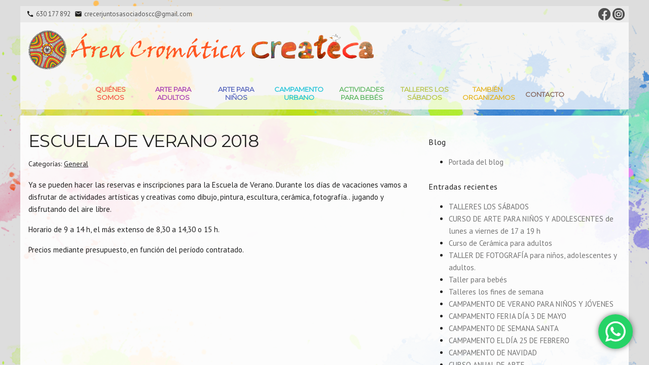

--- FILE ---
content_type: text/html; charset=UTF-8
request_url: https://www.areacromatica.es/2018/04/26/escuela-de-verano-2018/
body_size: 17046
content:
<!DOCTYPE html>
<html dir="ltr" lang="es" prefix="og: http://ogp.me/ns# fb: http://ogp.me/ns/fb#">
<head>
	<meta charset="UTF-8">
	<meta http-equiv="X-UA-Compatible" content="IE=edge">
	<meta name="viewport" content="width=device-width, initial-scale=1.0, minimum-scale=1.0">
	<link rel="profile" href="http://gmpg.org/xfn/11">
	<!-- Add to homescreen for Chrome on Android -->
	<meta name="mobile-web-app-capable" content="yes">
	<link rel="icon" sizes="192x192" href="https://www.areacromatica.es/wp-content/themes/areacromatica-2/images/android_desktop.png">
	<link rel="shortcut icon" type="image/x-icon" href="https://www.areacromatica.es/wp-content/themes/areacromatica-2/images/favicon.ico" />
	
		<title>Escuela de Verano Sevilla | Área Cromática, CREATECA</title>
	<style>img:is([sizes="auto" i], [sizes^="auto," i]) { contain-intrinsic-size: 3000px 1500px }</style>
	
		<!-- All in One SEO 4.9.3 - aioseo.com -->
	<meta name="description" content="Campamento urbano en Sevilla. Escuela de Verano. Escuela de Arte y Creatividad para niños en Verano." />
	<meta name="robots" content="max-image-preview:large" />
	<meta name="author" content="Carmen Calle"/>
	<meta name="google-site-verification" content="bRMl3htKq2RTvc70-ZQtL1O3Jixae6fFX0hk7a1EZuw" />
	<link rel="canonical" href="https://www.areacromatica.es/2018/04/26/escuela-de-verano-2018/" />
	<meta name="generator" content="All in One SEO (AIOSEO) 4.9.3" />
		<script type="application/ld+json" class="aioseo-schema">
			{"@context":"https:\/\/schema.org","@graph":[{"@type":"Article","@id":"https:\/\/www.areacromatica.es\/2018\/04\/26\/escuela-de-verano-2018\/#article","name":"Escuela de Verano Sevilla | \u00c1rea Crom\u00e1tica, CREATECA","headline":"ESCUELA DE VERANO 2018","author":{"@id":"https:\/\/www.areacromatica.es\/author\/carmen\/#author"},"publisher":{"@id":"https:\/\/www.areacromatica.es\/#organization"},"image":{"@type":"ImageObject","url":"https:\/\/www.areacromatica.es\/wp-content\/uploads\/2016\/12\/publicidad-escuela-de-verano-2014-1-copia.jpg","width":1772,"height":2480,"caption":"Campamento Urbano en Sevilla en verano"},"datePublished":"2018-04-26T11:22:16+02:00","dateModified":"2018-04-26T11:22:16+02:00","inLanguage":"es-ES","mainEntityOfPage":{"@id":"https:\/\/www.areacromatica.es\/2018\/04\/26\/escuela-de-verano-2018\/#webpage"},"isPartOf":{"@id":"https:\/\/www.areacromatica.es\/2018\/04\/26\/escuela-de-verano-2018\/#webpage"},"articleSection":"General"},{"@type":"BreadcrumbList","@id":"https:\/\/www.areacromatica.es\/2018\/04\/26\/escuela-de-verano-2018\/#breadcrumblist","itemListElement":[{"@type":"ListItem","@id":"https:\/\/www.areacromatica.es#listItem","position":1,"name":"Inicio","item":"https:\/\/www.areacromatica.es","nextItem":{"@type":"ListItem","@id":"https:\/\/www.areacromatica.es\/category\/general\/#listItem","name":"General"}},{"@type":"ListItem","@id":"https:\/\/www.areacromatica.es\/category\/general\/#listItem","position":2,"name":"General","item":"https:\/\/www.areacromatica.es\/category\/general\/","nextItem":{"@type":"ListItem","@id":"https:\/\/www.areacromatica.es\/2018\/04\/26\/escuela-de-verano-2018\/#listItem","name":"ESCUELA DE VERANO 2018"},"previousItem":{"@type":"ListItem","@id":"https:\/\/www.areacromatica.es#listItem","name":"Inicio"}},{"@type":"ListItem","@id":"https:\/\/www.areacromatica.es\/2018\/04\/26\/escuela-de-verano-2018\/#listItem","position":3,"name":"ESCUELA DE VERANO 2018","previousItem":{"@type":"ListItem","@id":"https:\/\/www.areacromatica.es\/category\/general\/#listItem","name":"General"}}]},{"@type":"Organization","@id":"https:\/\/www.areacromatica.es\/#organization","name":"\u00c1rea Crom\u00e1tica CREATECA","description":"Espacio de Educaci\u00f3n Creativa","url":"https:\/\/www.areacromatica.es\/","telephone":"+34630177892","logo":{"@type":"ImageObject","url":"https:\/\/www.areacromatica.es\/wp-content\/uploads\/2017\/05\/logo_site.png","@id":"https:\/\/www.areacromatica.es\/2018\/04\/26\/escuela-de-verano-2018\/#organizationLogo","width":644,"height":100},"image":{"@id":"https:\/\/www.areacromatica.es\/2018\/04\/26\/escuela-de-verano-2018\/#organizationLogo"},"sameAs":["https:\/\/www.facebook.com\/areacromatica.createca","https:\/\/www.instagram.com\/areacromatica_createca\/"]},{"@type":"Person","@id":"https:\/\/www.areacromatica.es\/author\/carmen\/#author","url":"https:\/\/www.areacromatica.es\/author\/carmen\/","name":"Carmen Calle","image":{"@type":"ImageObject","@id":"https:\/\/www.areacromatica.es\/2018\/04\/26\/escuela-de-verano-2018\/#authorImage","url":"https:\/\/secure.gravatar.com\/avatar\/8e3f966cd726bf61b1df4f7afec4d2418c1844f417986870c23a748cee197c78?s=96&d=mm&r=g","width":96,"height":96,"caption":"Carmen Calle"}},{"@type":"WebPage","@id":"https:\/\/www.areacromatica.es\/2018\/04\/26\/escuela-de-verano-2018\/#webpage","url":"https:\/\/www.areacromatica.es\/2018\/04\/26\/escuela-de-verano-2018\/","name":"Escuela de Verano Sevilla | \u00c1rea Crom\u00e1tica, CREATECA","description":"Campamento urbano en Sevilla. Escuela de Verano. Escuela de Arte y Creatividad para ni\u00f1os en Verano.","inLanguage":"es-ES","isPartOf":{"@id":"https:\/\/www.areacromatica.es\/#website"},"breadcrumb":{"@id":"https:\/\/www.areacromatica.es\/2018\/04\/26\/escuela-de-verano-2018\/#breadcrumblist"},"author":{"@id":"https:\/\/www.areacromatica.es\/author\/carmen\/#author"},"creator":{"@id":"https:\/\/www.areacromatica.es\/author\/carmen\/#author"},"image":{"@type":"ImageObject","url":"https:\/\/www.areacromatica.es\/wp-content\/uploads\/2016\/12\/publicidad-escuela-de-verano-2014-1-copia.jpg","@id":"https:\/\/www.areacromatica.es\/2018\/04\/26\/escuela-de-verano-2018\/#mainImage","width":1772,"height":2480,"caption":"Campamento Urbano en Sevilla en verano"},"primaryImageOfPage":{"@id":"https:\/\/www.areacromatica.es\/2018\/04\/26\/escuela-de-verano-2018\/#mainImage"},"datePublished":"2018-04-26T11:22:16+02:00","dateModified":"2018-04-26T11:22:16+02:00"},{"@type":"WebSite","@id":"https:\/\/www.areacromatica.es\/#website","url":"https:\/\/www.areacromatica.es\/","name":"\u00c1rea Crom\u00e1tica, CREATECA","description":"Espacio de Educaci\u00f3n Creativa","inLanguage":"es-ES","publisher":{"@id":"https:\/\/www.areacromatica.es\/#organization"}}]}
		</script>
		<!-- All in One SEO -->

<link rel='dns-prefetch' href='//ajax.googleapis.com' />
<link rel='dns-prefetch' href='//fonts.googleapis.com' />
<link rel='dns-prefetch' href='//cdnjs.cloudflare.com' />
		<!-- This site uses the Google Analytics by MonsterInsights plugin v9.11.1 - Using Analytics tracking - https://www.monsterinsights.com/ -->
		<!-- Nota: MonsterInsights no está actualmente configurado en este sitio. El dueño del sitio necesita identificarse usando su cuenta de Google Analytics en el panel de ajustes de MonsterInsights. -->
					<!-- No tracking code set -->
				<!-- / Google Analytics by MonsterInsights -->
		<script type="text/javascript">
/* <![CDATA[ */
window._wpemojiSettings = {"baseUrl":"https:\/\/s.w.org\/images\/core\/emoji\/16.0.1\/72x72\/","ext":".png","svgUrl":"https:\/\/s.w.org\/images\/core\/emoji\/16.0.1\/svg\/","svgExt":".svg","source":{"concatemoji":"https:\/\/www.areacromatica.es\/wp-includes\/js\/wp-emoji-release.min.js?ver=6.8.3"}};
/*! This file is auto-generated */
!function(s,n){var o,i,e;function c(e){try{var t={supportTests:e,timestamp:(new Date).valueOf()};sessionStorage.setItem(o,JSON.stringify(t))}catch(e){}}function p(e,t,n){e.clearRect(0,0,e.canvas.width,e.canvas.height),e.fillText(t,0,0);var t=new Uint32Array(e.getImageData(0,0,e.canvas.width,e.canvas.height).data),a=(e.clearRect(0,0,e.canvas.width,e.canvas.height),e.fillText(n,0,0),new Uint32Array(e.getImageData(0,0,e.canvas.width,e.canvas.height).data));return t.every(function(e,t){return e===a[t]})}function u(e,t){e.clearRect(0,0,e.canvas.width,e.canvas.height),e.fillText(t,0,0);for(var n=e.getImageData(16,16,1,1),a=0;a<n.data.length;a++)if(0!==n.data[a])return!1;return!0}function f(e,t,n,a){switch(t){case"flag":return n(e,"\ud83c\udff3\ufe0f\u200d\u26a7\ufe0f","\ud83c\udff3\ufe0f\u200b\u26a7\ufe0f")?!1:!n(e,"\ud83c\udde8\ud83c\uddf6","\ud83c\udde8\u200b\ud83c\uddf6")&&!n(e,"\ud83c\udff4\udb40\udc67\udb40\udc62\udb40\udc65\udb40\udc6e\udb40\udc67\udb40\udc7f","\ud83c\udff4\u200b\udb40\udc67\u200b\udb40\udc62\u200b\udb40\udc65\u200b\udb40\udc6e\u200b\udb40\udc67\u200b\udb40\udc7f");case"emoji":return!a(e,"\ud83e\udedf")}return!1}function g(e,t,n,a){var r="undefined"!=typeof WorkerGlobalScope&&self instanceof WorkerGlobalScope?new OffscreenCanvas(300,150):s.createElement("canvas"),o=r.getContext("2d",{willReadFrequently:!0}),i=(o.textBaseline="top",o.font="600 32px Arial",{});return e.forEach(function(e){i[e]=t(o,e,n,a)}),i}function t(e){var t=s.createElement("script");t.src=e,t.defer=!0,s.head.appendChild(t)}"undefined"!=typeof Promise&&(o="wpEmojiSettingsSupports",i=["flag","emoji"],n.supports={everything:!0,everythingExceptFlag:!0},e=new Promise(function(e){s.addEventListener("DOMContentLoaded",e,{once:!0})}),new Promise(function(t){var n=function(){try{var e=JSON.parse(sessionStorage.getItem(o));if("object"==typeof e&&"number"==typeof e.timestamp&&(new Date).valueOf()<e.timestamp+604800&&"object"==typeof e.supportTests)return e.supportTests}catch(e){}return null}();if(!n){if("undefined"!=typeof Worker&&"undefined"!=typeof OffscreenCanvas&&"undefined"!=typeof URL&&URL.createObjectURL&&"undefined"!=typeof Blob)try{var e="postMessage("+g.toString()+"("+[JSON.stringify(i),f.toString(),p.toString(),u.toString()].join(",")+"));",a=new Blob([e],{type:"text/javascript"}),r=new Worker(URL.createObjectURL(a),{name:"wpTestEmojiSupports"});return void(r.onmessage=function(e){c(n=e.data),r.terminate(),t(n)})}catch(e){}c(n=g(i,f,p,u))}t(n)}).then(function(e){for(var t in e)n.supports[t]=e[t],n.supports.everything=n.supports.everything&&n.supports[t],"flag"!==t&&(n.supports.everythingExceptFlag=n.supports.everythingExceptFlag&&n.supports[t]);n.supports.everythingExceptFlag=n.supports.everythingExceptFlag&&!n.supports.flag,n.DOMReady=!1,n.readyCallback=function(){n.DOMReady=!0}}).then(function(){return e}).then(function(){var e;n.supports.everything||(n.readyCallback(),(e=n.source||{}).concatemoji?t(e.concatemoji):e.wpemoji&&e.twemoji&&(t(e.twemoji),t(e.wpemoji)))}))}((window,document),window._wpemojiSettings);
/* ]]> */
</script>
<link rel='stylesheet' id='ht_ctc_main_css-css' href='https://www.areacromatica.es/wp-content/plugins/click-to-chat-for-whatsapp/new/inc/assets/css/main.css?ver=4.36' type='text/css' media='all' />
<style id='wp-emoji-styles-inline-css' type='text/css'>

	img.wp-smiley, img.emoji {
		display: inline !important;
		border: none !important;
		box-shadow: none !important;
		height: 1em !important;
		width: 1em !important;
		margin: 0 0.07em !important;
		vertical-align: -0.1em !important;
		background: none !important;
		padding: 0 !important;
	}
</style>
<link rel='stylesheet' id='wp-block-library-css' href='https://www.areacromatica.es/wp-includes/css/dist/block-library/style.min.css?ver=6.8.3' type='text/css' media='all' />
<style id='classic-theme-styles-inline-css' type='text/css'>
/*! This file is auto-generated */
.wp-block-button__link{color:#fff;background-color:#32373c;border-radius:9999px;box-shadow:none;text-decoration:none;padding:calc(.667em + 2px) calc(1.333em + 2px);font-size:1.125em}.wp-block-file__button{background:#32373c;color:#fff;text-decoration:none}
</style>
<link rel='stylesheet' id='aioseo/css/src/vue/standalone/blocks/table-of-contents/global.scss-css' href='https://www.areacromatica.es/wp-content/plugins/all-in-one-seo-pack/dist/Lite/assets/css/table-of-contents/global.e90f6d47.css?ver=4.9.3' type='text/css' media='all' />
<style id='global-styles-inline-css' type='text/css'>
:root{--wp--preset--aspect-ratio--square: 1;--wp--preset--aspect-ratio--4-3: 4/3;--wp--preset--aspect-ratio--3-4: 3/4;--wp--preset--aspect-ratio--3-2: 3/2;--wp--preset--aspect-ratio--2-3: 2/3;--wp--preset--aspect-ratio--16-9: 16/9;--wp--preset--aspect-ratio--9-16: 9/16;--wp--preset--color--black: #000000;--wp--preset--color--cyan-bluish-gray: #abb8c3;--wp--preset--color--white: #ffffff;--wp--preset--color--pale-pink: #f78da7;--wp--preset--color--vivid-red: #cf2e2e;--wp--preset--color--luminous-vivid-orange: #ff6900;--wp--preset--color--luminous-vivid-amber: #fcb900;--wp--preset--color--light-green-cyan: #7bdcb5;--wp--preset--color--vivid-green-cyan: #00d084;--wp--preset--color--pale-cyan-blue: #8ed1fc;--wp--preset--color--vivid-cyan-blue: #0693e3;--wp--preset--color--vivid-purple: #9b51e0;--wp--preset--gradient--vivid-cyan-blue-to-vivid-purple: linear-gradient(135deg,rgba(6,147,227,1) 0%,rgb(155,81,224) 100%);--wp--preset--gradient--light-green-cyan-to-vivid-green-cyan: linear-gradient(135deg,rgb(122,220,180) 0%,rgb(0,208,130) 100%);--wp--preset--gradient--luminous-vivid-amber-to-luminous-vivid-orange: linear-gradient(135deg,rgba(252,185,0,1) 0%,rgba(255,105,0,1) 100%);--wp--preset--gradient--luminous-vivid-orange-to-vivid-red: linear-gradient(135deg,rgba(255,105,0,1) 0%,rgb(207,46,46) 100%);--wp--preset--gradient--very-light-gray-to-cyan-bluish-gray: linear-gradient(135deg,rgb(238,238,238) 0%,rgb(169,184,195) 100%);--wp--preset--gradient--cool-to-warm-spectrum: linear-gradient(135deg,rgb(74,234,220) 0%,rgb(151,120,209) 20%,rgb(207,42,186) 40%,rgb(238,44,130) 60%,rgb(251,105,98) 80%,rgb(254,248,76) 100%);--wp--preset--gradient--blush-light-purple: linear-gradient(135deg,rgb(255,206,236) 0%,rgb(152,150,240) 100%);--wp--preset--gradient--blush-bordeaux: linear-gradient(135deg,rgb(254,205,165) 0%,rgb(254,45,45) 50%,rgb(107,0,62) 100%);--wp--preset--gradient--luminous-dusk: linear-gradient(135deg,rgb(255,203,112) 0%,rgb(199,81,192) 50%,rgb(65,88,208) 100%);--wp--preset--gradient--pale-ocean: linear-gradient(135deg,rgb(255,245,203) 0%,rgb(182,227,212) 50%,rgb(51,167,181) 100%);--wp--preset--gradient--electric-grass: linear-gradient(135deg,rgb(202,248,128) 0%,rgb(113,206,126) 100%);--wp--preset--gradient--midnight: linear-gradient(135deg,rgb(2,3,129) 0%,rgb(40,116,252) 100%);--wp--preset--font-size--small: 13px;--wp--preset--font-size--medium: 20px;--wp--preset--font-size--large: 36px;--wp--preset--font-size--x-large: 42px;--wp--preset--spacing--20: 0.44rem;--wp--preset--spacing--30: 0.67rem;--wp--preset--spacing--40: 1rem;--wp--preset--spacing--50: 1.5rem;--wp--preset--spacing--60: 2.25rem;--wp--preset--spacing--70: 3.38rem;--wp--preset--spacing--80: 5.06rem;--wp--preset--shadow--natural: 6px 6px 9px rgba(0, 0, 0, 0.2);--wp--preset--shadow--deep: 12px 12px 50px rgba(0, 0, 0, 0.4);--wp--preset--shadow--sharp: 6px 6px 0px rgba(0, 0, 0, 0.2);--wp--preset--shadow--outlined: 6px 6px 0px -3px rgba(255, 255, 255, 1), 6px 6px rgba(0, 0, 0, 1);--wp--preset--shadow--crisp: 6px 6px 0px rgba(0, 0, 0, 1);}:where(.is-layout-flex){gap: 0.5em;}:where(.is-layout-grid){gap: 0.5em;}body .is-layout-flex{display: flex;}.is-layout-flex{flex-wrap: wrap;align-items: center;}.is-layout-flex > :is(*, div){margin: 0;}body .is-layout-grid{display: grid;}.is-layout-grid > :is(*, div){margin: 0;}:where(.wp-block-columns.is-layout-flex){gap: 2em;}:where(.wp-block-columns.is-layout-grid){gap: 2em;}:where(.wp-block-post-template.is-layout-flex){gap: 1.25em;}:where(.wp-block-post-template.is-layout-grid){gap: 1.25em;}.has-black-color{color: var(--wp--preset--color--black) !important;}.has-cyan-bluish-gray-color{color: var(--wp--preset--color--cyan-bluish-gray) !important;}.has-white-color{color: var(--wp--preset--color--white) !important;}.has-pale-pink-color{color: var(--wp--preset--color--pale-pink) !important;}.has-vivid-red-color{color: var(--wp--preset--color--vivid-red) !important;}.has-luminous-vivid-orange-color{color: var(--wp--preset--color--luminous-vivid-orange) !important;}.has-luminous-vivid-amber-color{color: var(--wp--preset--color--luminous-vivid-amber) !important;}.has-light-green-cyan-color{color: var(--wp--preset--color--light-green-cyan) !important;}.has-vivid-green-cyan-color{color: var(--wp--preset--color--vivid-green-cyan) !important;}.has-pale-cyan-blue-color{color: var(--wp--preset--color--pale-cyan-blue) !important;}.has-vivid-cyan-blue-color{color: var(--wp--preset--color--vivid-cyan-blue) !important;}.has-vivid-purple-color{color: var(--wp--preset--color--vivid-purple) !important;}.has-black-background-color{background-color: var(--wp--preset--color--black) !important;}.has-cyan-bluish-gray-background-color{background-color: var(--wp--preset--color--cyan-bluish-gray) !important;}.has-white-background-color{background-color: var(--wp--preset--color--white) !important;}.has-pale-pink-background-color{background-color: var(--wp--preset--color--pale-pink) !important;}.has-vivid-red-background-color{background-color: var(--wp--preset--color--vivid-red) !important;}.has-luminous-vivid-orange-background-color{background-color: var(--wp--preset--color--luminous-vivid-orange) !important;}.has-luminous-vivid-amber-background-color{background-color: var(--wp--preset--color--luminous-vivid-amber) !important;}.has-light-green-cyan-background-color{background-color: var(--wp--preset--color--light-green-cyan) !important;}.has-vivid-green-cyan-background-color{background-color: var(--wp--preset--color--vivid-green-cyan) !important;}.has-pale-cyan-blue-background-color{background-color: var(--wp--preset--color--pale-cyan-blue) !important;}.has-vivid-cyan-blue-background-color{background-color: var(--wp--preset--color--vivid-cyan-blue) !important;}.has-vivid-purple-background-color{background-color: var(--wp--preset--color--vivid-purple) !important;}.has-black-border-color{border-color: var(--wp--preset--color--black) !important;}.has-cyan-bluish-gray-border-color{border-color: var(--wp--preset--color--cyan-bluish-gray) !important;}.has-white-border-color{border-color: var(--wp--preset--color--white) !important;}.has-pale-pink-border-color{border-color: var(--wp--preset--color--pale-pink) !important;}.has-vivid-red-border-color{border-color: var(--wp--preset--color--vivid-red) !important;}.has-luminous-vivid-orange-border-color{border-color: var(--wp--preset--color--luminous-vivid-orange) !important;}.has-luminous-vivid-amber-border-color{border-color: var(--wp--preset--color--luminous-vivid-amber) !important;}.has-light-green-cyan-border-color{border-color: var(--wp--preset--color--light-green-cyan) !important;}.has-vivid-green-cyan-border-color{border-color: var(--wp--preset--color--vivid-green-cyan) !important;}.has-pale-cyan-blue-border-color{border-color: var(--wp--preset--color--pale-cyan-blue) !important;}.has-vivid-cyan-blue-border-color{border-color: var(--wp--preset--color--vivid-cyan-blue) !important;}.has-vivid-purple-border-color{border-color: var(--wp--preset--color--vivid-purple) !important;}.has-vivid-cyan-blue-to-vivid-purple-gradient-background{background: var(--wp--preset--gradient--vivid-cyan-blue-to-vivid-purple) !important;}.has-light-green-cyan-to-vivid-green-cyan-gradient-background{background: var(--wp--preset--gradient--light-green-cyan-to-vivid-green-cyan) !important;}.has-luminous-vivid-amber-to-luminous-vivid-orange-gradient-background{background: var(--wp--preset--gradient--luminous-vivid-amber-to-luminous-vivid-orange) !important;}.has-luminous-vivid-orange-to-vivid-red-gradient-background{background: var(--wp--preset--gradient--luminous-vivid-orange-to-vivid-red) !important;}.has-very-light-gray-to-cyan-bluish-gray-gradient-background{background: var(--wp--preset--gradient--very-light-gray-to-cyan-bluish-gray) !important;}.has-cool-to-warm-spectrum-gradient-background{background: var(--wp--preset--gradient--cool-to-warm-spectrum) !important;}.has-blush-light-purple-gradient-background{background: var(--wp--preset--gradient--blush-light-purple) !important;}.has-blush-bordeaux-gradient-background{background: var(--wp--preset--gradient--blush-bordeaux) !important;}.has-luminous-dusk-gradient-background{background: var(--wp--preset--gradient--luminous-dusk) !important;}.has-pale-ocean-gradient-background{background: var(--wp--preset--gradient--pale-ocean) !important;}.has-electric-grass-gradient-background{background: var(--wp--preset--gradient--electric-grass) !important;}.has-midnight-gradient-background{background: var(--wp--preset--gradient--midnight) !important;}.has-small-font-size{font-size: var(--wp--preset--font-size--small) !important;}.has-medium-font-size{font-size: var(--wp--preset--font-size--medium) !important;}.has-large-font-size{font-size: var(--wp--preset--font-size--large) !important;}.has-x-large-font-size{font-size: var(--wp--preset--font-size--x-large) !important;}
:where(.wp-block-post-template.is-layout-flex){gap: 1.25em;}:where(.wp-block-post-template.is-layout-grid){gap: 1.25em;}
:where(.wp-block-columns.is-layout-flex){gap: 2em;}:where(.wp-block-columns.is-layout-grid){gap: 2em;}
:root :where(.wp-block-pullquote){font-size: 1.5em;line-height: 1.6;}
</style>
<link rel='stylesheet' id='qi-addons-for-elementor-grid-style-css' href='https://www.areacromatica.es/wp-content/plugins/qi-addons-for-elementor/assets/css/grid.min.css?ver=1.9.5' type='text/css' media='all' />
<link rel='stylesheet' id='qi-addons-for-elementor-helper-parts-style-css' href='https://www.areacromatica.es/wp-content/plugins/qi-addons-for-elementor/assets/css/helper-parts.min.css?ver=1.9.5' type='text/css' media='all' />
<link rel='stylesheet' id='qi-addons-for-elementor-style-css' href='https://www.areacromatica.es/wp-content/plugins/qi-addons-for-elementor/assets/css/main.min.css?ver=1.9.5' type='text/css' media='all' />
<link rel='stylesheet' id='areacromatica-google-fonts-Montserrat-PTSans-css' href='https://fonts.googleapis.com/css?family=Montserrat|PT+Sans' type='text/css' media='all' />
<link rel='stylesheet' id='areacromatica-material-icos-css' href='https://fonts.googleapis.com/icon?family=Material+Icons' type='text/css' media='all' />
<link rel='stylesheet' id='areacromatica-material-css' href='https://cdnjs.cloudflare.com/ajax/libs/material-design-lite/1.3.0/material.indigo-pink.min.css' type='text/css' media='all' />
<link rel='stylesheet' id='areacromatica-style-css' href='https://www.areacromatica.es/wp-content/themes/areacromatica-2/style.css?ver=44' type='text/css' media='all' />
<link rel='stylesheet' id='areacromatica-bxslider-css' href='https://www.areacromatica.es/wp-content/themes/areacromatica-2/css/jquery.bxslider.css' type='text/css' media='all' />
<link rel='stylesheet' id='swiper-css' href='https://www.areacromatica.es/wp-content/plugins/qi-addons-for-elementor/assets/plugins/swiper/8.4.5/swiper.min.css?ver=8.4.5' type='text/css' media='all' />
<link rel='stylesheet' id='carousel-slider-frontend-css' href='https://www.areacromatica.es/wp-content/plugins/carousel-slider/assets/css/frontend.css?ver=2.2.16' type='text/css' media='all' />
<script type="text/javascript" src="https://www.areacromatica.es/wp-includes/js/jquery/jquery.min.js?ver=3.7.1" id="jquery-core-js"></script>
<script type="text/javascript" src="https://www.areacromatica.es/wp-includes/js/jquery/jquery-migrate.min.js?ver=3.4.1" id="jquery-migrate-js"></script>
<script type="text/javascript" src="https://ajax.googleapis.com/ajax/libs/jquery/3.1.1/jquery.min.js" id="jquery-min-js"></script>
<script type="text/javascript" src="https://www.areacromatica.es/wp-content/themes/areacromatica-2/js/jquery.bxslider.min.js" id="areacromatica-bxslider-js-js"></script>
<link rel="https://api.w.org/" href="https://www.areacromatica.es/wp-json/" /><link rel="alternate" title="JSON" type="application/json" href="https://www.areacromatica.es/wp-json/wp/v2/posts/731" /><link rel="EditURI" type="application/rsd+xml" title="RSD" href="https://www.areacromatica.es/xmlrpc.php?rsd" />
<meta name="generator" content="WordPress 6.8.3" />
<link rel='shortlink' href='https://www.areacromatica.es/?p=731' />
<link rel="alternate" title="oEmbed (JSON)" type="application/json+oembed" href="https://www.areacromatica.es/wp-json/oembed/1.0/embed?url=https%3A%2F%2Fwww.areacromatica.es%2F2018%2F04%2F26%2Fescuela-de-verano-2018%2F" />
<link rel="alternate" title="oEmbed (XML)" type="text/xml+oembed" href="https://www.areacromatica.es/wp-json/oembed/1.0/embed?url=https%3A%2F%2Fwww.areacromatica.es%2F2018%2F04%2F26%2Fescuela-de-verano-2018%2F&#038;format=xml" />
<style type="text/css">
.calnk a:hover {
        background-position:0 0;
        text-decoration:none;  
        color:#000000;
        border-bottom:1px dotted #000000;
     }
    .calnk a:visited {
        text-decoration:none;
        color:#000000;
        border-bottom:1px dotted #000000;
    }
    .calnk a {
        text-decoration:none; 
        color:#000000; 
        border-bottom:1px dotted #000000;
    }
    .calnk a span { 
        display:none; 
    }
    .calnk a:hover span {
        color:#333333; 
        background:#F6F79B; 
        display:block;
        position:absolute; 
        margin-top:1px; 
        padding:5px; 
        width:150px; 
        z-index:100;
        line-height:1.2em;
		
    }
    .calendar-table {
        border:0 !important;
        width:100% !important;

    }
    .calendar-heading {
        height:25px;
        text-align:center;
        background-color: rgba(0,0,0, 0.05);
    }
    .calendar-next {
        width:20%;
        text-align:center;
        border:none;
    }
    .calendar-prev {
        width:20%;
        text-align:center;
        border:none;
    }
    .calendar-month {
        width:60%;
        text-align:center;
        font-weight:bold;
        border:none;
    }
    .normal-day-heading {
        text-align:center;
        width:25px;
        height:25px;
        font-size:0.8em;        
        background-color: rgba(0,0,0, 0.05);
    }
    .weekend-heading {
        text-align:center;
        width:25px;
        height:25px;
        font-size:0.8em;        
        background-color: rgba(0,0,0, 0.05);
    }
    .day-with-date {
        vertical-align:text-top;
        text-align:left;
        width:60px;
        height:60px;
        border:1px solid rgba(0,0,0, 0.05);
    }
    .no-events {

    }
    .day-without-date {
        width:60px;
        height:60px;
        border:none;
    }
    span.weekend {
        
    }
    .current-day {
        vertical-align:text-top;
        text-align:left;
        width:60px;
        height:60px;
        border:1px solid rgba(0,0,0, 0.05);
        background-color:rgba(0,0,0, 0.1);
    }
    span.event {
        font-size:0.75em;
    }
    .kjo-link {
        font-size:0.75em;
        text-align:center;
    }
    .calendar-date-switcher {
        height:25px;
        text-align:center;        
        background-color:rgba(0,0,0, 0.05);
    }
    .calendar-date-switcher form {
        margin:2px;
    }
    .calendar-date-switcher input {
        border:1px #D6DED5 solid;
        margin:0;
    }
    .calendar-date-switcher input[type=submit] {
        padding:3px 10px;
    }
    .calendar-date-switcher select {
        border:1px #D6DED5 solid;
        margin:0;
    }
    .calnk a:hover span span.event-title {
        padding:0;
        text-align:center;
        font-weight:bold;
        font-size:1.2em;
        margin-left:0px;
    }
    .calnk a:hover span span.event-title-break {
        width:96%;
        text-align:center;
        height:1px;
        margin-top:5px;
        margin-right:2%;
        padding:0;
        background-color:#000000;
        margin-left:0px;
    }
    .calnk a:hover span span.event-content-break {
        width:96%;
        text-align:center;
        height:1px;
        margin-top:5px;
        margin-right:2%;
        padding:0;
        background-color:#000000;
        margin-left:0px;
    }
    .page-upcoming-events {
        font-size:80%;
    }
    .page-todays-events {
        font-size:80%;
    }
    .calendar-table table,tbody,tr,td {
        margin:0 !important;
        padding:0 !important;
    }
    table.calendar-table {
        margin-bottom:5px !important;
    }
    .cat-key {
        width:100%;
        margin-top:30px;
        padding:5px;
        border:0 !important;
    }
    .cal-separate {
       border:0 !important;
       margin-top:10px;
    }
    table.cat-key {
       margin-top:5px !important;
       border:1px solid #DFE6DE !important;
       border-collapse:separate !important;
       border-spacing:4px !important;
       margin-left:2px !important;
       width:99.5% !important;
       margin-bottom:5px !important;
    }
    .minical-day {
       background-color:#F6F79B;
    }
    .cat-key td {
       border:0 !important;
    }
</style>
<meta name="generator" content="Elementor 3.34.1; features: additional_custom_breakpoints; settings: css_print_method-external, google_font-disabled, font_display-swap">
			<style>
				.e-con.e-parent:nth-of-type(n+4):not(.e-lazyloaded):not(.e-no-lazyload),
				.e-con.e-parent:nth-of-type(n+4):not(.e-lazyloaded):not(.e-no-lazyload) * {
					background-image: none !important;
				}
				@media screen and (max-height: 1024px) {
					.e-con.e-parent:nth-of-type(n+3):not(.e-lazyloaded):not(.e-no-lazyload),
					.e-con.e-parent:nth-of-type(n+3):not(.e-lazyloaded):not(.e-no-lazyload) * {
						background-image: none !important;
					}
				}
				@media screen and (max-height: 640px) {
					.e-con.e-parent:nth-of-type(n+2):not(.e-lazyloaded):not(.e-no-lazyload),
					.e-con.e-parent:nth-of-type(n+2):not(.e-lazyloaded):not(.e-no-lazyload) * {
						background-image: none !important;
					}
				}
			</style>
			<meta name="generator" content="Powered by Slider Revolution 6.6.11 - responsive, Mobile-Friendly Slider Plugin for WordPress with comfortable drag and drop interface." />
<script>function setREVStartSize(e){
			//window.requestAnimationFrame(function() {
				window.RSIW = window.RSIW===undefined ? window.innerWidth : window.RSIW;
				window.RSIH = window.RSIH===undefined ? window.innerHeight : window.RSIH;
				try {
					var pw = document.getElementById(e.c).parentNode.offsetWidth,
						newh;
					pw = pw===0 || isNaN(pw) || (e.l=="fullwidth" || e.layout=="fullwidth") ? window.RSIW : pw;
					e.tabw = e.tabw===undefined ? 0 : parseInt(e.tabw);
					e.thumbw = e.thumbw===undefined ? 0 : parseInt(e.thumbw);
					e.tabh = e.tabh===undefined ? 0 : parseInt(e.tabh);
					e.thumbh = e.thumbh===undefined ? 0 : parseInt(e.thumbh);
					e.tabhide = e.tabhide===undefined ? 0 : parseInt(e.tabhide);
					e.thumbhide = e.thumbhide===undefined ? 0 : parseInt(e.thumbhide);
					e.mh = e.mh===undefined || e.mh=="" || e.mh==="auto" ? 0 : parseInt(e.mh,0);
					if(e.layout==="fullscreen" || e.l==="fullscreen")
						newh = Math.max(e.mh,window.RSIH);
					else{
						e.gw = Array.isArray(e.gw) ? e.gw : [e.gw];
						for (var i in e.rl) if (e.gw[i]===undefined || e.gw[i]===0) e.gw[i] = e.gw[i-1];
						e.gh = e.el===undefined || e.el==="" || (Array.isArray(e.el) && e.el.length==0)? e.gh : e.el;
						e.gh = Array.isArray(e.gh) ? e.gh : [e.gh];
						for (var i in e.rl) if (e.gh[i]===undefined || e.gh[i]===0) e.gh[i] = e.gh[i-1];
											
						var nl = new Array(e.rl.length),
							ix = 0,
							sl;
						e.tabw = e.tabhide>=pw ? 0 : e.tabw;
						e.thumbw = e.thumbhide>=pw ? 0 : e.thumbw;
						e.tabh = e.tabhide>=pw ? 0 : e.tabh;
						e.thumbh = e.thumbhide>=pw ? 0 : e.thumbh;
						for (var i in e.rl) nl[i] = e.rl[i]<window.RSIW ? 0 : e.rl[i];
						sl = nl[0];
						for (var i in nl) if (sl>nl[i] && nl[i]>0) { sl = nl[i]; ix=i;}
						var m = pw>(e.gw[ix]+e.tabw+e.thumbw) ? 1 : (pw-(e.tabw+e.thumbw)) / (e.gw[ix]);
						newh =  (e.gh[ix] * m) + (e.tabh + e.thumbh);
					}
					var el = document.getElementById(e.c);
					if (el!==null && el) el.style.height = newh+"px";
					el = document.getElementById(e.c+"_wrapper");
					if (el!==null && el) {
						el.style.height = newh+"px";
						el.style.display = "block";
					}
				} catch(e){
					console.log("Failure at Presize of Slider:" + e)
				}
			//});
		  };</script>

<!-- START - Open Graph and Twitter Card Tags 3.3.7 -->
 <!-- Facebook Open Graph -->
  <meta property="og:locale" content="es_ES"/>
  <meta property="og:site_name" content="Área Cromática, CREATECA"/>
  <meta property="og:title" content="ESCUELA DE VERANO 2018"/>
  <meta property="og:url" content="https://www.areacromatica.es/2018/04/26/escuela-de-verano-2018/"/>
  <meta property="og:type" content="article"/>
  <meta property="og:description" content="Ya se pueden hacer las reservas e inscripciones para la Escuela de Verano. Durante los días de vacaciones vamos a disfrutar de actividades artísticas y creativas como dibujo, pintura, escultura, cerámica, fotografía.. jugando y disfrutando del aire libre.

Horario de 9 a 14 h, el más extenso de 8,"/>
  <meta property="og:image" content="https://www.areacromatica.es/wp-content/uploads/2016/12/publicidad-escuela-de-verano-2014-1-copia.jpg"/>
  <meta property="og:image:url" content="https://www.areacromatica.es/wp-content/uploads/2016/12/publicidad-escuela-de-verano-2014-1-copia.jpg"/>
  <meta property="og:image:secure_url" content="https://www.areacromatica.es/wp-content/uploads/2016/12/publicidad-escuela-de-verano-2014-1-copia.jpg"/>
  <meta property="article:published_time" content="2018-04-26T11:22:16+02:00"/>
  <meta property="article:modified_time" content="2018-04-26T11:22:16+02:00" />
  <meta property="og:updated_time" content="2018-04-26T11:22:16+02:00" />
  <meta property="article:section" content="General"/>
  <meta property="article:publisher" content="https://www.facebook.com/taller.areacromatica"/>
 <!-- Google+ / Schema.org -->
  <meta itemprop="name" content="ESCUELA DE VERANO 2018"/>
  <meta itemprop="headline" content="ESCUELA DE VERANO 2018"/>
  <meta itemprop="description" content="Ya se pueden hacer las reservas e inscripciones para la Escuela de Verano. Durante los días de vacaciones vamos a disfrutar de actividades artísticas y creativas como dibujo, pintura, escultura, cerámica, fotografía.. jugando y disfrutando del aire libre.

Horario de 9 a 14 h, el más extenso de 8,"/>
  <meta itemprop="image" content="https://www.areacromatica.es/wp-content/uploads/2016/12/publicidad-escuela-de-verano-2014-1-copia.jpg"/>
  <meta itemprop="datePublished" content="2018-04-26"/>
  <meta itemprop="dateModified" content="2018-04-26T11:22:16+02:00" />
  <meta itemprop="author" content="Carmen Calle"/>
  <!--<meta itemprop="publisher" content="Área Cromática, CREATECA"/>--> <!-- To solve: The attribute publisher.itemtype has an invalid value -->
 <!-- Twitter Cards -->
  <meta name="twitter:title" content="ESCUELA DE VERANO 2018"/>
  <meta name="twitter:url" content="https://www.areacromatica.es/2018/04/26/escuela-de-verano-2018/"/>
  <meta name="twitter:description" content="Ya se pueden hacer las reservas e inscripciones para la Escuela de Verano. Durante los días de vacaciones vamos a disfrutar de actividades artísticas y creativas como dibujo, pintura, escultura, cerámica, fotografía.. jugando y disfrutando del aire libre.

Horario de 9 a 14 h, el más extenso de 8,"/>
  <meta name="twitter:image" content="https://www.areacromatica.es/wp-content/uploads/2016/12/publicidad-escuela-de-verano-2014-1-copia.jpg"/>
  <meta name="twitter:card" content="summary_large_image"/>
 <!-- SEO -->
 <!-- Misc. tags -->
 <!-- is_singular -->
<!-- END - Open Graph and Twitter Card Tags 3.3.7 -->
	
</head>

<body class="wp-singular post-template-default single single-post postid-731 single-format-standard wp-custom-logo wp-theme-areacromatica-2 qodef-qi--no-touch qi-addons-for-elementor-1.9.5 elementor-default elementor-kit-1659">
	<div class="ac-layout mdl-layout mdl-js-layout mdl-layout--fixed-header">
		<div class="ac-top-header">
			<div class="mdl-grid">				
				<div class="ac-header-contact mdl-cell mdl-cell--6-col mdl-cell--8-col-tablet table-responsive">				
					<div class="ac-top-header-ic-row">
						<span class="material-icons">call</span><span class="ac-icon-text"><a href="tel:630177892" title="Teléfono de Area Cromática, CREATECA">630 177 892</a></span>
						<span class="material-icons">mail</span><span class="ac-icon-text"><a href="mailto:&#x63;r&#x65;&#99;e&#x72;&#106;&#x75;&#110;t&#x6f;&#115;&#x61;&#115;o&#x63;&#105;&#x61;&#x64;o&#x73;&#99;c&#x40;&#103;&#x6d;&#97;i&#x6c;&#46;&#x63;&#111;m" title="Correo electrónico de Area Cromática, CREATECA">&#99;&#x72;&#101;&#x63;e&#x72;j&#117;&#x6e;&#116;&#x6f;&#115;&#x61;s&#x6f;c&#105;&#x61;&#100;&#x6f;s&#x63;c&#x40;&#x67;&#109;&#x61;&#105;&#x6c;&#46;&#x63;o&#109;</a></span>
					</div>
				</div>
				<div class="ac-top-header-socials ac-content-right mdl-cell mdl-cell--6-col mdl-cell--8-col-tablet table-responsive">				
					<a href="https://www.facebook.com/areacromatica.createca" target="_blank" title="Sigue a Área Cromática en Facebook"><img src="https://www.areacromatica.es/wp-content/themes/areacromatica-2/images/ic-fb-2.png" alt="Sigue a Área Cromática en Facebook" /></a>
					<a href="https://www.instagram.com/areacromatica_createca" target="_blank" title="Sigue a Área Cromática en Instagram"><img src="https://www.areacromatica.es/wp-content/themes/areacromatica-2/images/ic-ig-2.png" alt="Sigue a Área Cromática en Instagram" /></a>
				</div>				
			</div>
		</div>
		<header class="ac-header mdl-layout__header mdl-layout__header--scroll">
				
			<div class="ac-header-row-logo mdl-layout__header-row">
				<a href="https://www.areacromatica.es/" rel="home" title="Área Cromática, CREATECA">
					<img id="ac-logo-long" class="ac-logo-image" src="https://www.areacromatica.es/wp-content/themes/areacromatica-2/images/logo_site5.png" alt="Área Cromática, CREATECA">
					<div class="ac-content-center"><img id="ac-logo-small" class="ac-logo-image" src="https://www.areacromatica.es/wp-content/themes/areacromatica-2/images/logo_site6.png" alt="Área Cromática, CREATECA"></div>
				</a>
			</div>
			<div class="ac-header-row-menu mdl-layout__header-row">			  			 
				<div class="mdl-layout-spacer"></div>			  
				  <nav class="ac-header-menu-nav"><ul id="menu-menu-superior" class="ac-header-menu"><li id="menu-item-18" class="menu-item menu-item-type-post_type menu-item-object-page menu-item-18 ac-item-1"><a href="https://www.areacromatica.es/quienes-somos/" class=" mdl-navigation__link mdl-typography--text-uppercase">Quiénes somos</a></li> <li id="menu-item-55" class="menu-item menu-item-type-custom menu-item-object-custom menu-item-has-children menu-item-55 ac-item-2"><a href="#" class=" mdl-navigation__link mdl-typography--text-uppercase">Arte para adultos</a> <ul class="sub-menu mdl-menu mdl-js-menu mdl-menu--bottom-right mdl-js-ripple-effect" for="menu-item-55"> 	<li id="menu-item-42" class="menu-item menu-item-type-post_type menu-item-object-page menu-item-42 mdl-menu__item"><a href="https://www.areacromatica.es/curso-de-fotografia/">Curso de fotografía</a></li> 	<li id="menu-item-81" class="menu-item menu-item-type-post_type menu-item-object-page menu-item-81 mdl-menu__item"><a href="https://www.areacromatica.es/curso-de-ceramica-sevilla/">Curso de cerámica</a></li> 	<li id="menu-item-158" class="menu-item menu-item-type-post_type menu-item-object-page menu-item-158 mdl-menu__item"><a href="https://www.areacromatica.es/curso-de-pintura-sevilla/">Curso de pintura</a></li> 	<li id="menu-item-157" class="menu-item menu-item-type-post_type menu-item-object-page menu-item-157 mdl-menu__item"><a href="https://www.areacromatica.es/curso-de-escultura/">Curso de escultura</a></li> 	<li id="menu-item-156" class="menu-item menu-item-type-post_type menu-item-object-page menu-item-156 mdl-menu__item"><a href="https://www.areacromatica.es/curso-de-dibujo-sevilla/">Curso de dibujo</a></li> 	<li id="menu-item-155" class="menu-item menu-item-type-post_type menu-item-object-page menu-item-155 mdl-menu__item"><a href="https://www.areacromatica.es/cursos-de-espanol-sevilla/">Cursos de Arte y Español</a></li> </ul> </li> <li id="menu-item-11" class="menu-item menu-item-type-post_type menu-item-object-page menu-item-11 ac-item-3"><a href="https://www.areacromatica.es/curso-de-arte-para-ninos-sevilla/" class=" mdl-navigation__link mdl-typography--text-uppercase">Arte para niños</a></li> <li id="menu-item-86" class="menu-item menu-item-type-post_type menu-item-object-page menu-item-86 ac-item-4"><a href="https://www.areacromatica.es/campamento-urbano-sevilla/" class=" mdl-navigation__link mdl-typography--text-uppercase">Campamento Urbano</a></li> <li id="menu-item-117" class="menu-item menu-item-type-post_type menu-item-object-page menu-item-117 ac-item-5"><a href="https://www.areacromatica.es/actividades-para-bebes-sevilla/" class=" mdl-navigation__link mdl-typography--text-uppercase">Actividades para bebés</a></li> <li id="menu-item-100" class="menu-item menu-item-type-post_type menu-item-object-page menu-item-100 ac-item-6"><a href="https://www.areacromatica.es/talleres-sabados-sevilla/" class=" mdl-navigation__link mdl-typography--text-uppercase">Talleres Los Sábados</a></li> <li id="menu-item-67" class="menu-item menu-item-type-custom menu-item-object-custom menu-item-has-children menu-item-67 ac-item-7"><a href="#" class=" mdl-navigation__link mdl-typography--text-uppercase">También Organizamos</a> <ul class="sub-menu mdl-menu mdl-js-menu mdl-menu--bottom-right mdl-js-ripple-effect" for="menu-item-67"> 	<li id="menu-item-111" class="menu-item menu-item-type-post_type menu-item-object-page menu-item-111 mdl-menu__item"><a href="https://www.areacromatica.es/taller-arte-findesemana-sevilla/">Talleres Fines de Semana. Fechas especiales, festivos.</a></li> 	<li id="menu-item-124" class="menu-item menu-item-type-post_type menu-item-object-page menu-item-124 mdl-menu__item"><a href="https://www.areacromatica.es/cumpleanos-sevilla/">Cumpleaños</a></li> 	<li id="menu-item-91" class="menu-item menu-item-type-post_type menu-item-object-page menu-item-91 mdl-menu__item"><a href="https://www.areacromatica.es/ingles-jovenes/">INGLÉS. CONVERSACIÓN Y REFUERZO PARA JÓVENES</a></li> 	<li id="menu-item-105" class="menu-item menu-item-type-post_type menu-item-object-page menu-item-105 mdl-menu__item"><a href="https://www.areacromatica.es/taller-de-masaje-infantil-sevilla/">Taller de masaje infantil</a></li> 	<li id="menu-item-79" class="menu-item menu-item-type-post_type menu-item-object-page menu-item-79 mdl-menu__item"><a href="https://www.areacromatica.es/arteterapia-sevilla/">Arteterapia</a></li> </ul> </li> <li id="menu-item-137" class="menu-item menu-item-type-post_type menu-item-object-page menu-item-137 ac-item-8 ac-one-line"><a href="https://www.areacromatica.es/contacto/" class=" mdl-navigation__link mdl-typography--text-uppercase">Contacto</a></li> </ul></nav>				<div class="mdl-layout-spacer"></div>			  
			</div>
			
		</header>
		<div class="ac-drawer mdl-layout__drawer">
			<nav class="ac-drawer mdl-navigation">
			<a class=" menu-item menu-item-type-post_type menu-item-object-page menu-item-18 ac-drawer-menu mdl-navigation__link mdl-typography--text-uppercase" href="https://www.areacromatica.es/quienes-somos/" title="Quiénes somos">Quiénes somos</a><div class="ac-drawer-separator"></div><a class=" menu-item menu-item-type-custom menu-item-object-custom menu-item-has-children menu-item-55 ac-drawer-menu mdl-navigation__link mdl-typography--text-uppercase" href="#" title="Arte para adultos">Arte para adultos</a><div class="ac-drawer-submenu"><a class=" menu-item menu-item-type-post_type menu-item-object-page menu-item-42 mdl-navigation__link" href="https://www.areacromatica.es/curso-de-fotografia/" title="Curso de fotografía">Curso de fotografía</a><a class=" menu-item menu-item-type-post_type menu-item-object-page menu-item-81 mdl-navigation__link" href="https://www.areacromatica.es/curso-de-ceramica-sevilla/" title="Curso de cerámica">Curso de cerámica</a><a class=" menu-item menu-item-type-post_type menu-item-object-page menu-item-158 mdl-navigation__link" href="https://www.areacromatica.es/curso-de-pintura-sevilla/" title="Curso de pintura">Curso de pintura</a><a class=" menu-item menu-item-type-post_type menu-item-object-page menu-item-157 mdl-navigation__link" href="https://www.areacromatica.es/curso-de-escultura/" title="Curso de escultura">Curso de escultura</a><a class=" menu-item menu-item-type-post_type menu-item-object-page menu-item-156 mdl-navigation__link" href="https://www.areacromatica.es/curso-de-dibujo-sevilla/" title="Curso de dibujo">Curso de dibujo</a><a class=" menu-item menu-item-type-post_type menu-item-object-page menu-item-155 mdl-navigation__link" href="https://www.areacromatica.es/cursos-de-espanol-sevilla/" title="Cursos de Arte y Español">Cursos de Arte y Español</a></div><div class="ac-drawer-separator"></div><a class=" menu-item menu-item-type-post_type menu-item-object-page menu-item-11 ac-drawer-menu mdl-navigation__link mdl-typography--text-uppercase" href="https://www.areacromatica.es/curso-de-arte-para-ninos-sevilla/" title="Arte para niños">Arte para niños</a><div class="ac-drawer-separator"></div><a class=" menu-item menu-item-type-post_type menu-item-object-page menu-item-86 ac-drawer-menu mdl-navigation__link mdl-typography--text-uppercase" href="https://www.areacromatica.es/campamento-urbano-sevilla/" title="Campamento Urbano">Campamento Urbano</a><div class="ac-drawer-separator"></div><a class=" menu-item menu-item-type-post_type menu-item-object-page menu-item-117 ac-drawer-menu mdl-navigation__link mdl-typography--text-uppercase" href="https://www.areacromatica.es/actividades-para-bebes-sevilla/" title="Actividades para bebés">Actividades para bebés</a><div class="ac-drawer-separator"></div><a class=" menu-item menu-item-type-post_type menu-item-object-page menu-item-100 ac-drawer-menu mdl-navigation__link mdl-typography--text-uppercase" href="https://www.areacromatica.es/talleres-sabados-sevilla/" title="Talleres Los Sábados">Talleres Los Sábados</a><div class="ac-drawer-separator"></div><a class=" menu-item menu-item-type-custom menu-item-object-custom menu-item-has-children menu-item-67 ac-drawer-menu mdl-navigation__link mdl-typography--text-uppercase" href="#" title="También Organizamos">También Organizamos</a><div class="ac-drawer-submenu"><a class=" menu-item menu-item-type-post_type menu-item-object-page menu-item-111 mdl-navigation__link" href="https://www.areacromatica.es/taller-arte-findesemana-sevilla/" title="Talleres Fines de Semana. Fechas especiales, festivos.">Talleres Fines de Semana. Fechas especiales, festivos.</a><a class=" menu-item menu-item-type-post_type menu-item-object-page menu-item-124 mdl-navigation__link" href="https://www.areacromatica.es/cumpleanos-sevilla/" title="Cumpleaños">Cumpleaños</a><a class=" menu-item menu-item-type-post_type menu-item-object-page menu-item-91 mdl-navigation__link" href="https://www.areacromatica.es/ingles-jovenes/" title="INGLÉS. CONVERSACIÓN Y REFUERZO PARA JÓVENES">INGLÉS. CONVERSACIÓN Y REFUERZO PARA JÓVENES</a><a class=" menu-item menu-item-type-post_type menu-item-object-page menu-item-105 mdl-navigation__link" href="https://www.areacromatica.es/taller-de-masaje-infantil-sevilla/" title="Taller de masaje infantil">Taller de masaje infantil</a><a class=" menu-item menu-item-type-post_type menu-item-object-page menu-item-79 mdl-navigation__link" href="https://www.areacromatica.es/arteterapia-sevilla/" title="Arteterapia">Arteterapia</a></div><div class="ac-drawer-separator"></div><a class=" menu-item menu-item-type-post_type menu-item-object-page menu-item-137 ac-drawer-menu mdl-navigation__link mdl-typography--text-uppercase" href="https://www.areacromatica.es/contacto/" title="Contacto">Contacto</a><div class="ac-drawer-separator"></div>		
			
			  
			</nav>
		</div>
		<div class="ac-content mdl-layout__content">
		
		
		
			
<div class="mdl-grid ac-grid">
	<main id="main" class="site-main mdl-cell mdl-cell--8-col" role="main">
				
				<article id="post-731" class="post-731 post type-post status-publish format-standard has-post-thumbnail hentry category-general">
			<header class="entry-header">
				<h1 class="entry-title">ESCUELA DE VERANO 2018</h1><div>Categorías: <a href="https://www.areacromatica.es/category/general/" rel="category tag">General</a></div>			</header><!-- .entry-header -->
			
			
			<div class="entry-content">
				<p>Ya se pueden hacer las reservas e inscripciones para la Escuela de Verano. Durante los días de vacaciones vamos a disfrutar de actividades artísticas y creativas como dibujo, pintura, escultura, cerámica, fotografía.. jugando y disfrutando del aire libre.</p>
<p>Horario de 9 a 14 h, el más extenso de 8,30 a 14,30 o 15 h.</p>
<p>Precios mediante presupuesto, en función del período contratado.</p>
			</div><!-- .entry-content -->
			<footer class="entry-footer">
				
			</footer><!-- .entry-footer -->
		</article><!-- #post-## -->
				
				
	</main><!-- .site-main -->
	
	

	<aside id="secondary" class="sidebar widget-area mdl-cell mdl-cell--4-col" role="complementary">
		<h6>Blog</h6>
		<ul class="ac-post-list">			
			<li><a href="https://www.areacromatica.es/blog/" title="Portada del blog">Portada del blog</a></li>							
		</ul>
		
		<h6>Entradas recientes</h6>
		<ul class="ac-post-list">
				
			<li><a href="https://www.areacromatica.es/2026/01/19/talleres-los-sabados/" title="Ver la entrada TALLERES LOS SÁBADOS">TALLERES LOS SÁBADOS</a></li>				
				
			<li><a href="https://www.areacromatica.es/2025/10/06/curso-de-arte-para-ninos-y-adolescentes-de-lunes-a-viernes-de-17-a-19-h/" title="Ver la entrada CURSO DE ARTE PARA NIÑOS Y ADOLESCENTES de lunes a viernes de 17 a 19 h">CURSO DE ARTE PARA NIÑOS Y ADOLESCENTES de lunes a viernes de 17 a 19 h</a></li>				
				
			<li><a href="https://www.areacromatica.es/2024/08/28/comienzo-del-curso-de-ceramica-para-adultos/" title="Ver la entrada Curso de Cerámica para adultos">Curso de Cerámica para adultos</a></li>				
				
			<li><a href="https://www.areacromatica.es/2023/11/02/taller-de-fotografia-para-ninos-2/" title="Ver la entrada TALLER DE FOTOGRAFÍA para niños, adolescentes y adultos.">TALLER DE FOTOGRAFÍA para niños, adolescentes y adultos.</a></li>				
				
			<li><a href="https://www.areacromatica.es/2023/09/29/taller-para-bebes/" title="Ver la entrada Taller para bebés">Taller para bebés</a></li>				
				
			<li><a href="https://www.areacromatica.es/2023/09/10/talleres-los-fines-de-semana/" title="Ver la entrada Talleres los fines de semana">Talleres los fines de semana</a></li>				
				
			<li><a href="https://www.areacromatica.es/2022/05/09/campamento-de-verano-para-ninos-y-jovenes/" title="Ver la entrada CAMPAMENTO DE VERANO PARA NIÑOS Y JÓVENES">CAMPAMENTO DE VERANO PARA NIÑOS Y JÓVENES</a></li>				
				
			<li><a href="https://www.areacromatica.es/2022/04/22/campamento-feria-dia-3-de-mayo/" title="Ver la entrada CAMPAMENTO FERIA DÍA 3 DE MAYO">CAMPAMENTO FERIA DÍA 3 DE MAYO</a></li>				
				
			<li><a href="https://www.areacromatica.es/2022/03/11/1352/" title="Ver la entrada CAMPAMENTO DE SEMANA SANTA">CAMPAMENTO DE SEMANA SANTA</a></li>				
				
			<li><a href="https://www.areacromatica.es/2022/02/11/campamento-el-dia-25-de-febrero/" title="Ver la entrada CAMPAMENTO EL DÍA 25 DE FEBRERO">CAMPAMENTO EL DÍA 25 DE FEBRERO</a></li>				
				
			<li><a href="https://www.areacromatica.es/2021/11/08/campamento-de-navidad-2/" title="Ver la entrada CAMPAMENTO DE NAVIDAD">CAMPAMENTO DE NAVIDAD</a></li>				
				
			<li><a href="https://www.areacromatica.es/2021/09/09/comienzo-del-curso-anual-de-arte/" title="Ver la entrada CURSO ANUAL DE ARTE">CURSO ANUAL DE ARTE</a></li>				
				
			<li><a href="https://www.areacromatica.es/2021/05/04/campamento-de-verano/" title="Ver la entrada CAMPAMENTO DE VERANO">CAMPAMENTO DE VERANO</a></li>				
				
			<li><a href="https://www.areacromatica.es/2021/03/08/campamento-de-arte-en-semana-santa/" title="Ver la entrada Campamento de Arte en VERANO">Campamento de Arte en VERANO</a></li>				
				
			<li><a href="https://www.areacromatica.es/2020/08/27/comienzo-del-curso-anual-de-arte-y-educacion-creativa-desde-el-10-de-septiembre/" title="Ver la entrada CURSO ANUAL DE ARTE Y EDUCACIÓN CREATIVA">CURSO ANUAL DE ARTE Y EDUCACIÓN CREATIVA</a></li>				
				</ul>
		
		<h6>Archivo</h6>
		<ul class="ac-post-list">
			<li><a href='https://www.areacromatica.es/2026/01/'>enero 2026</a></li>
	<li><a href='https://www.areacromatica.es/2025/10/'>octubre 2025</a></li>
	<li><a href='https://www.areacromatica.es/2024/08/'>agosto 2024</a></li>
	<li><a href='https://www.areacromatica.es/2023/11/'>noviembre 2023</a></li>
	<li><a href='https://www.areacromatica.es/2023/09/'>septiembre 2023</a></li>
	<li><a href='https://www.areacromatica.es/2022/05/'>mayo 2022</a></li>
	<li><a href='https://www.areacromatica.es/2022/04/'>abril 2022</a></li>
	<li><a href='https://www.areacromatica.es/2022/03/'>marzo 2022</a></li>
	<li><a href='https://www.areacromatica.es/2022/02/'>febrero 2022</a></li>
	<li><a href='https://www.areacromatica.es/2021/11/'>noviembre 2021</a></li>
	<li><a href='https://www.areacromatica.es/2021/09/'>septiembre 2021</a></li>
	<li><a href='https://www.areacromatica.es/2021/05/'>mayo 2021</a></li>
	<li><a href='https://www.areacromatica.es/2021/03/'>marzo 2021</a></li>
	<li><a href='https://www.areacromatica.es/2020/08/'>agosto 2020</a></li>
	<li><a href='https://www.areacromatica.es/2020/06/'>junio 2020</a></li>
	<li><a href='https://www.areacromatica.es/2019/05/'>mayo 2019</a></li>
	<li><a href='https://www.areacromatica.es/2019/04/'>abril 2019</a></li>
	<li><a href='https://www.areacromatica.es/2019/03/'>marzo 2019</a></li>
	<li><a href='https://www.areacromatica.es/2018/11/'>noviembre 2018</a></li>
	<li><a href='https://www.areacromatica.es/2018/09/'>septiembre 2018</a></li>
	<li><a href='https://www.areacromatica.es/2018/08/'>agosto 2018</a></li>
	<li><a href='https://www.areacromatica.es/2018/07/'>julio 2018</a></li>
	<li><a href='https://www.areacromatica.es/2018/05/'>mayo 2018</a></li>
	<li><a href='https://www.areacromatica.es/2018/04/'>abril 2018</a></li>
	<li><a href='https://www.areacromatica.es/2018/01/'>enero 2018</a></li>
	<li><a href='https://www.areacromatica.es/2017/11/'>noviembre 2017</a></li>
	<li><a href='https://www.areacromatica.es/2017/10/'>octubre 2017</a></li>
	<li><a href='https://www.areacromatica.es/2017/09/'>septiembre 2017</a></li>
	<li><a href='https://www.areacromatica.es/2017/08/'>agosto 2017</a></li>
	<li><a href='https://www.areacromatica.es/2017/05/'>mayo 2017</a></li>
	<li><a href='https://www.areacromatica.es/2017/04/'>abril 2017</a></li>
	<li><a href='https://www.areacromatica.es/2016/12/'>diciembre 2016</a></li>
	<li><a href='https://www.areacromatica.es/2014/09/'>septiembre 2014</a></li>
	<li><a href='https://www.areacromatica.es/2013/09/'>septiembre 2013</a></li>
		</ul>
	</aside><!-- .sidebar .widget-area -->

</div>

			<footer class="ac-footer">
				<div class="mdl-grid">
					<div class="mdl-cell mdl-cell--6-col mdl-cell--8-col-tablet table-responsive">						
							
								
							<div class="ac-footer-title mdl-card__title"><h4>Área Cromática, CREATECA</h4></div>
							<div class="mdl-card__supporting-text"><p>Escuela de arte para niños y adultos en Sevilla, con cursos de dibujo, pintura, escultura, cerámica y fotografía. Un espacio en el que desarrollar y potenciar la creatividad, con actividades para bebés que estimulan la sensibilidad artística y creatividad. Con cursos para adultos de fotografía, cerámica, escultura, dibujo y pintura. Ofrecemos arteterapia. Realizamos la Escuela de Arte y Creatividad en todos los períodos de vacaciones escolares, como verano, navidad, semana santa, etc.. (horario escolar)</p>
<p>Un espacio creativo, vivo y dinámico para CRECER CREANDO (Proyecto Educativo)</p>
</div>							
																	
					</div>
					<div class="mdl-cell mdl-cell--6-col mdl-cell--8-col-tablet">						
						<div class="ac-footer-title mdl-card__title"><h4>Contacto</h4></div>
						<div class="mdl-card__supporting-text">
							<div class="ac-icon-row"><span class="material-icons">place</span><span class="ac-footer-icon-text"><a href="https://www.google.es/maps/place/%C3%81rea+Cromatica/@37.3973326,-5.9839909,15z/data=!4m5!3m4!1s0x0:0x7fe7c11eaf98e650!8m2!3d37.3973326!4d-5.9839909" title="Dirección de Area Cromática, CREATECA">Calle Enladrillada, 66 41003 Sevilla</a></span></div>
							<div class="ac-icon-row"><span class="material-icons">call</span><span class="ac-footer-icon-text"><a href="tel:630177892" title="Teléfono de Area Cromática, CREATECA">630 177 892</a></span></div>
							<div class="ac-icon-row"><span class="material-icons">mail</span><span class="ac-footer-icon-text"><a href="mailto:&#99;&#x72;&#101;&#x63;&#101;&#x72;&#106;&#x75;&#110;&#x74;&#111;&#x73;&#97;&#x73;&#111;&#x63;&#105;&#x61;&#100;&#x6f;&#115;&#x63;&#99;&#x40;&#103;&#x6d;a&#x69;l&#x2e;c&#x6f;m" title="Correo electrónico de Area Cromática, CREATECA">c&#114;&#x65;&#x63;&#x65;r&#106;&#117;&#x6e;&#x74;o&#115;&#97;&#x73;&#x6f;ci&#97;&#x64;&#x6f;&#x73;c&#99;&#x40;&#x67;&#x6d;a&#105;&#108;&#x2e;&#x63;o&#109;</a></span></div>							
						</div>
					
					</div>
					
				</div>				
			</footer>
			<div class="ac-bottom-footer">
				<div class="mdl-grid">				
					<div class="ac-footer-menu mdl-cell mdl-cell--6-col mdl-cell--8-col-tablet table-responsive">				
						<a href="https://www.areacromatica.es/politica-de-privacidad-y-de-cookies/" title="Politica de privacidad">Politica de privacidad y cookies</a> | <a href="https://www.areacromatica.es/mapa-web/" title="Mapa web">Mapa web</a>
					</div>
					<div class="ac-bottom-footer-socials ac-content-right mdl-cell mdl-cell--6-col mdl-cell--8-col-tablet table-responsive">				
						<a href="https://www.facebook.com/areacromatica.createca" target="_blank" title="Sigue a Área Cromática en Facebook"><img src="https://www.areacromatica.es/wp-content/themes/areacromatica-2/images/ic-fb-2.png" alt="Sigue a Área Cromática en Facebook" /></a>
						<a href="https://www.instagram.com/areacromatica_createca" target="_blank" title="Sigue a Área Cromática en Instagram"><img src="https://www.areacromatica.es/wp-content/themes/areacromatica-2/images/ic-ig-2.png" alt="Sigue a Área Cromática en Instagram" /></a>
					</div>				
				</div>
			</div>
		</div><!-- ac-content -->
	</div><!-- ac-layout -->




		<script>
			window.RS_MODULES = window.RS_MODULES || {};
			window.RS_MODULES.modules = window.RS_MODULES.modules || {};
			window.RS_MODULES.waiting = window.RS_MODULES.waiting || [];
			window.RS_MODULES.defered = true;
			window.RS_MODULES.moduleWaiting = window.RS_MODULES.moduleWaiting || {};
			window.RS_MODULES.type = 'compiled';
		</script>
		<script type="speculationrules">
{"prefetch":[{"source":"document","where":{"and":[{"href_matches":"\/*"},{"not":{"href_matches":["\/wp-*.php","\/wp-admin\/*","\/wp-content\/uploads\/*","\/wp-content\/*","\/wp-content\/plugins\/*","\/wp-content\/themes\/areacromatica-2\/*","\/*\\?(.+)"]}},{"not":{"selector_matches":"a[rel~=\"nofollow\"]"}},{"not":{"selector_matches":".no-prefetch, .no-prefetch a"}}]},"eagerness":"conservative"}]}
</script>
		<!-- Click to Chat - https://holithemes.com/plugins/click-to-chat/  v4.36 -->
			<style id="ht-ctc-entry-animations">.ht_ctc_entry_animation{animation-duration:0.4s;animation-fill-mode:both;animation-delay:0s;animation-iteration-count:1;}			@keyframes ht_ctc_anim_corner {0% {opacity: 0;transform: scale(0);}100% {opacity: 1;transform: scale(1);}}.ht_ctc_an_entry_corner {animation-name: ht_ctc_anim_corner;animation-timing-function: cubic-bezier(0.25, 1, 0.5, 1);transform-origin: bottom var(--side, right);}
			</style>						<div class="ht-ctc ht-ctc-chat ctc-analytics ctc_wp_desktop style-3_1  ht_ctc_entry_animation ht_ctc_an_entry_corner " id="ht-ctc-chat"  
				style="display: none;  position: fixed; bottom: 32px; right: 32px;"   >
								<div class="ht_ctc_style ht_ctc_chat_style">
				<style id="ht-ctc-s3">
.ht-ctc .ctc_s_3_1:hover svg stop{stop-color:#25D366;}.ht-ctc .ctc_s_3_1:hover .ht_ctc_padding,.ht-ctc .ctc_s_3_1:hover .ctc_cta_stick{background-color:#25D366 !important;box-shadow:0px 0px 11px rgba(0,0,0,.5);}
</style>

<div title = &#039;Contacta por WhatsApp&#039; style="display:flex;justify-content:center;align-items:center; " class="ctc_s_3_1 ctc_s3_1 ctc_nb" data-nb_top="-4px" data-nb_right="-4px">
	<p class="ctc-analytics ctc_cta ctc_cta_stick ht-ctc-cta " style="padding: 0px 16px; line-height: 1.6; font-size: 15px; background-color: #25d366; color: #ffffff; border-radius:10px; margin:0 10px;  display: none; ">Contacta por WhatsApp</p>
	<div class="ctc-analytics ht_ctc_padding" style="background-color: #25D366; padding: 14px; border-radius: 50%; box-shadow: 0px 0px 11px rgba(0,0,0,.5);">
		<svg style="pointer-events:none; display:block; height:40px; width:40px;" width="40px" height="40px" viewBox="0 0 1219.547 1225.016">
            <path style="fill: #E0E0E0;" fill="#E0E0E0" d="M1041.858 178.02C927.206 63.289 774.753.07 612.325 0 277.617 0 5.232 272.298 5.098 606.991c-.039 106.986 27.915 211.42 81.048 303.476L0 1225.016l321.898-84.406c88.689 48.368 188.547 73.855 290.166 73.896h.258.003c334.654 0 607.08-272.346 607.222-607.023.056-162.208-63.052-314.724-177.689-429.463zm-429.533 933.963h-.197c-90.578-.048-179.402-24.366-256.878-70.339l-18.438-10.93-191.021 50.083 51-186.176-12.013-19.087c-50.525-80.336-77.198-173.175-77.16-268.504.111-278.186 226.507-504.503 504.898-504.503 134.812.056 261.519 52.604 356.814 147.965 95.289 95.36 147.728 222.128 147.688 356.948-.118 278.195-226.522 504.543-504.693 504.543z"/>
            <linearGradient id="htwaicona-chat" gradientUnits="userSpaceOnUse" x1="609.77" y1="1190.114" x2="609.77" y2="21.084">
                <stop id="s3_1_offset_1" offset="0" stop-color="#25D366"/>
                <stop id="s3_1_offset_2" offset="1" stop-color="#25D366"/>
            </linearGradient>
            <path style="fill: url(#htwaicona-chat);" fill="url(#htwaicona-chat)" d="M27.875 1190.114l82.211-300.18c-50.719-87.852-77.391-187.523-77.359-289.602.133-319.398 260.078-579.25 579.469-579.25 155.016.07 300.508 60.398 409.898 169.891 109.414 109.492 169.633 255.031 169.57 409.812-.133 319.406-260.094 579.281-579.445 579.281-.023 0 .016 0 0 0h-.258c-96.977-.031-192.266-24.375-276.898-70.5l-307.188 80.548z"/>
            <image overflow="visible" opacity=".08" width="682" height="639" transform="translate(270.984 291.372)"/>
            <path fill-rule="evenodd" clip-rule="evenodd" style="fill: #FFF;" fill="#FFF" d="M462.273 349.294c-11.234-24.977-23.062-25.477-33.75-25.914-8.742-.375-18.75-.352-28.742-.352-10 0-26.25 3.758-39.992 18.766-13.75 15.008-52.5 51.289-52.5 125.078 0 73.797 53.75 145.102 61.242 155.117 7.5 10 103.758 166.266 256.203 226.383 126.695 49.961 152.477 40.023 179.977 37.523s88.734-36.273 101.234-71.297c12.5-35.016 12.5-65.031 8.75-71.305-3.75-6.25-13.75-10-28.75-17.5s-88.734-43.789-102.484-48.789-23.75-7.5-33.75 7.516c-10 15-38.727 48.773-47.477 58.773-8.75 10.023-17.5 11.273-32.5 3.773-15-7.523-63.305-23.344-120.609-74.438-44.586-39.75-74.688-88.844-83.438-103.859-8.75-15-.938-23.125 6.586-30.602 6.734-6.719 15-17.508 22.5-26.266 7.484-8.758 9.984-15.008 14.984-25.008 5-10.016 2.5-18.773-1.25-26.273s-32.898-81.67-46.234-111.326z"/>
            <path style="fill: #FFFFFF;" fill="#FFF" d="M1036.898 176.091C923.562 62.677 772.859.185 612.297.114 281.43.114 12.172 269.286 12.039 600.137 12 705.896 39.633 809.13 92.156 900.13L7 1211.067l318.203-83.438c87.672 47.812 186.383 73.008 286.836 73.047h.255.003c330.812 0 600.109-269.219 600.25-600.055.055-160.343-62.328-311.108-175.649-424.53zm-424.601 923.242h-.195c-89.539-.047-177.344-24.086-253.93-69.531l-18.227-10.805-188.828 49.508 50.414-184.039-11.875-18.867c-49.945-79.414-76.312-171.188-76.273-265.422.109-274.992 223.906-498.711 499.102-498.711 133.266.055 258.516 52 352.719 146.266 94.195 94.266 146.031 219.578 145.992 352.852-.118 274.999-223.923 498.749-498.899 498.749z"/>
        </svg>	</div>
</div>
				</div>
			</div>
							<span class="ht_ctc_chat_data" data-settings="{&quot;number&quot;:&quot;34630177892&quot;,&quot;pre_filled&quot;:&quot;&quot;,&quot;dis_m&quot;:&quot;show&quot;,&quot;dis_d&quot;:&quot;show&quot;,&quot;css&quot;:&quot;cursor: pointer; z-index: 99999999;&quot;,&quot;pos_d&quot;:&quot;position: fixed; bottom: 32px; right: 32px;&quot;,&quot;pos_m&quot;:&quot;position: fixed; bottom: 32px; right: 32px;&quot;,&quot;side_d&quot;:&quot;right&quot;,&quot;side_m&quot;:&quot;right&quot;,&quot;schedule&quot;:&quot;no&quot;,&quot;se&quot;:150,&quot;ani&quot;:&quot;no-animation&quot;,&quot;url_target_d&quot;:&quot;_blank&quot;,&quot;ga&quot;:&quot;yes&quot;,&quot;gtm&quot;:&quot;1&quot;,&quot;fb&quot;:&quot;yes&quot;,&quot;webhook_format&quot;:&quot;json&quot;,&quot;g_init&quot;:&quot;default&quot;,&quot;g_an_event_name&quot;:&quot;chat: {number}&quot;,&quot;gtm_event_name&quot;:&quot;Click to Chat&quot;,&quot;pixel_event_name&quot;:&quot;Click to Chat by HoliThemes&quot;}" data-rest="feabb2784d"></span>
							<script>
				const lazyloadRunObserver = () => {
					const lazyloadBackgrounds = document.querySelectorAll( `.e-con.e-parent:not(.e-lazyloaded)` );
					const lazyloadBackgroundObserver = new IntersectionObserver( ( entries ) => {
						entries.forEach( ( entry ) => {
							if ( entry.isIntersecting ) {
								let lazyloadBackground = entry.target;
								if( lazyloadBackground ) {
									lazyloadBackground.classList.add( 'e-lazyloaded' );
								}
								lazyloadBackgroundObserver.unobserve( entry.target );
							}
						});
					}, { rootMargin: '200px 0px 200px 0px' } );
					lazyloadBackgrounds.forEach( ( lazyloadBackground ) => {
						lazyloadBackgroundObserver.observe( lazyloadBackground );
					} );
				};
				const events = [
					'DOMContentLoaded',
					'elementor/lazyload/observe',
				];
				events.forEach( ( event ) => {
					document.addEventListener( event, lazyloadRunObserver );
				} );
			</script>
			<link rel='stylesheet' id='rs-plugin-settings-css' href='https://www.areacromatica.es/wp-content/plugins/revslider/public/assets/css/rs6.css?ver=6.6.11' type='text/css' media='all' />
<style id='rs-plugin-settings-inline-css' type='text/css'>
#rs-demo-id {}
</style>
<script type="text/javascript" id="ht_ctc_app_js-js-extra">
/* <![CDATA[ */
var ht_ctc_chat_var = {"number":"34630177892","pre_filled":"","dis_m":"show","dis_d":"show","css":"cursor: pointer; z-index: 99999999;","pos_d":"position: fixed; bottom: 32px; right: 32px;","pos_m":"position: fixed; bottom: 32px; right: 32px;","side_d":"right","side_m":"right","schedule":"no","se":"150","ani":"no-animation","url_target_d":"_blank","ga":"yes","gtm":"1","fb":"yes","webhook_format":"json","g_init":"default","g_an_event_name":"chat: {number}","gtm_event_name":"Click to Chat","pixel_event_name":"Click to Chat by HoliThemes"};
var ht_ctc_variables = {"g_an_event_name":"chat: {number}","gtm_event_name":"Click to Chat","pixel_event_type":"trackCustom","pixel_event_name":"Click to Chat by HoliThemes","g_an_params":["g_an_param_1","g_an_param_2"],"g_an_param_1":{"key":"event_category","value":"Click to Chat for WhatsApp"},"g_an_param_2":{"key":"event_label","value":"{title}, {url}"},"pixel_params":["pixel_param_1","pixel_param_2","pixel_param_3","pixel_param_4"],"pixel_param_1":{"key":"Category","value":"Click to Chat for WhatsApp"},"pixel_param_2":{"key":"ID","value":"{number}"},"pixel_param_3":{"key":"Title","value":"{title}"},"pixel_param_4":{"key":"URL","value":"{url}"},"gtm_params":["gtm_param_1","gtm_param_2","gtm_param_3","gtm_param_4","gtm_param_5"],"gtm_param_1":{"key":"type","value":"chat"},"gtm_param_2":{"key":"number","value":"{number}"},"gtm_param_3":{"key":"title","value":"{title}"},"gtm_param_4":{"key":"url","value":"{url}"},"gtm_param_5":{"key":"ref","value":"dataLayer push"}};
/* ]]> */
</script>
<script type="text/javascript" src="https://www.areacromatica.es/wp-content/plugins/click-to-chat-for-whatsapp/new/inc/assets/js/app.js?ver=4.36" id="ht_ctc_app_js-js" defer="defer" data-wp-strategy="defer"></script>
<script type="text/javascript" src="https://www.areacromatica.es/wp-content/plugins/revslider/public/assets/js/rbtools.min.js?ver=6.6.11" defer async id="tp-tools-js"></script>
<script type="text/javascript" src="https://www.areacromatica.es/wp-content/plugins/revslider/public/assets/js/rs6.min.js?ver=6.6.11" defer async id="revmin-js"></script>
<script type="text/javascript" src="https://www.areacromatica.es/wp-includes/js/jquery/ui/core.min.js?ver=1.13.3" id="jquery-ui-core-js"></script>
<script type="text/javascript" id="qi-addons-for-elementor-script-js-extra">
/* <![CDATA[ */
var qodefQiAddonsGlobal = {"vars":{"adminBarHeight":0,"iconArrowLeft":"<svg  xmlns=\"http:\/\/www.w3.org\/2000\/svg\" x=\"0px\" y=\"0px\" viewBox=\"0 0 34.2 32.3\" xml:space=\"preserve\" style=\"stroke-width: 2;\"><line x1=\"0.5\" y1=\"16\" x2=\"33.5\" y2=\"16\"\/><line x1=\"0.3\" y1=\"16.5\" x2=\"16.2\" y2=\"0.7\"\/><line x1=\"0\" y1=\"15.4\" x2=\"16.2\" y2=\"31.6\"\/><\/svg>","iconArrowRight":"<svg  xmlns=\"http:\/\/www.w3.org\/2000\/svg\" x=\"0px\" y=\"0px\" viewBox=\"0 0 34.2 32.3\" xml:space=\"preserve\" style=\"stroke-width: 2;\"><line x1=\"0\" y1=\"16\" x2=\"33\" y2=\"16\"\/><line x1=\"17.3\" y1=\"0.7\" x2=\"33.2\" y2=\"16.5\"\/><line x1=\"17.3\" y1=\"31.6\" x2=\"33.5\" y2=\"15.4\"\/><\/svg>","iconClose":"<svg  xmlns=\"http:\/\/www.w3.org\/2000\/svg\" x=\"0px\" y=\"0px\" viewBox=\"0 0 9.1 9.1\" xml:space=\"preserve\"><g><path d=\"M8.5,0L9,0.6L5.1,4.5L9,8.5L8.5,9L4.5,5.1L0.6,9L0,8.5L4,4.5L0,0.6L0.6,0L4.5,4L8.5,0z\"\/><\/g><\/svg>"}};
/* ]]> */
</script>
<script type="text/javascript" src="https://www.areacromatica.es/wp-content/plugins/qi-addons-for-elementor/assets/js/main.min.js?ver=1.9.5" id="qi-addons-for-elementor-script-js"></script>
<script type="text/javascript" src="https://www.areacromatica.es/wp-content/plugins/carousel-slider/assets/js/frontend.js?ver=2.2.16" id="carousel-slider-frontend-js"></script>

	<script>
		$(".ac-drawer-menu").click(function(){ 
			$(".ac-drawer-submenu").hide(200);
			if($(this).next().is(":visible") && $(this).next().is("div.ac-drawer-submenu"))
				$(this).next().hide(200);
			else					
				$(this).next().show(200);
		});		
		
		/*$(function() {
		  // Handler for .ready() called.
			anchor = $(location).attr('hash');
			if(anchor != ""){
				if(anchor == "#eventos")
					$('.ac-layout').animate({scrollTop: $("#eventos_cal").offset().top}, 0);	
				else
					$('.ac-layout').animate({scrollTop: $(anchor).offset().top}, 0);	
			}
		});*/
				
		
	</script>
	<script src="https://cdnjs.cloudflare.com/ajax/libs/material-design-lite/1.3.0/material.min.js"></script>
</body>
</html>


--- FILE ---
content_type: text/css
request_url: https://www.areacromatica.es/wp-content/themes/areacromatica-2/style.css?ver=44
body_size: 3025
content:
/*
Theme Name: Area Cromatica V2
Theme URI: http://www.icongrafico.com
Author: icongrafico.com
Author URI: https://wordpress.org/
Description: IconGráfico theme for Area Cromática
Version: 2.0
Text Domain: areacromatica
*/



body::before {    
    content: '';    
    z-index: -1;
    left: 0;
    right: 0;
    bottom: 0;
    top: 0;
    position: fixed;
	background-color: #ddd;
	
}

@media screen and (min-width: 1400px) {
	body::before {    
		background-image: url('images/pageglare.png');
	}
}


@media screen and (max-width: 1400px) {
	body::before {    
		background-image: url('images/pageglare-1400.png');
	}
}

@media screen and (max-width: 1200px) {
	body::before {    
		background-image: url('images/pageglare-1200.png');
	}
}

@media screen and (max-width: 1024px) {
	body::before {    
		background-image: url('images/pageglare-1024.png');
	}
}

@media screen and (max-width: 760px) {
	body::before {    
		background-image: url('images/pageglare-760.png');
	}
}	

@media screen and (max-width: 500px) {
	body::before {    
		background-image: url('images/pageglare-500.png');
	}
}




/*body {
	background: #ddd url('images/pageglare.png') center top;
}*/

html, body, .mdl-textfield__input {
  font-family: "Roboto", "Helvetica", "Arial", sans-serif !important;
}

p{
	font-size: 15px;
}

ul, ol {
    font-size: 15px;
}

a{
	color: #222222;
}

h1, h2{
	font-family: 'Montserrat', cursive;
	color: #222222;	
}

h3, h4, h5, h6{
	font-family: 'PT Sans', sans-serif;
	color: #222222;	
}

h1.ac_title, h2.ac_title{
	font-family: 'PT Sans', sans-serif;
	color: #222222;	
}

h3.ac_title, h4.ac_title, h5.ac_title, h6.ac_title{
	font-family: 'Montserrat', cursive;
	color: #222222;	
}

h1{
	font-size: 34px;
	margin: 12px 0;
}
h2{
	font-size: 30px;
}
h3{
	font-size: 26px;
}



@media screen and (max-width: 840px) {
	h1{
		font-size: 24px;
	}
	h2{
	font-size: 21px;
	}
	h3{
		font-size: 19px;
	}

}

@media screen and (max-width: 900px) {
	#ac-logo-small{
		display: inline;
	}
	#ac-logo-long{
		display: none;
	}
	
}

@media screen and (min-width: 901px) {
	#ac-logo-small{
		display: none;
	}
	#ac-logo-long{
		display: inline;
	}
		
}

@media screen and (max-width: 839px) {
	.ac-header-contact{
		text-align: right;
	}
	.ac-footer-menu{
		text-align: right;
	}
		
}





/*.mdl-card__supporting-text{
	color: #212121;
}*/



.ac-content-right{
	text-align: right;
}

.ac-layout{	
	font-family: 'PT Sans', sans-serif;
	color: rgba(0,0,0,.87) !important;
	margin: 0px auto;
}

.mdl-card__supporting-text{
	color: rgba(0,0,0,.87) !important;
}


.ac-top-header, .ac-bottom-footer {
	position: relative;
	max-width: 1200px;
	margin: auto;
	margin-top: 12px;
	overflow: visible;
	background-color: rgba(238, 238, 238, 0.75);
	width: 100%;
}

.ac-bottom-footer {
	margin-bottom: 12px;
	margin-top: 0px;
}


.ac-top-header .mdl-grid, .ac-bottom-footer .mdl-grid{
    padding: 0px;
}

.ac-top-header .mdl-cell {
    margin: 0px 8px;
}

.ac-top-header .material-icons{
	vertical-align: top;
	padding: 8px 4px;
	font-size: 15px !important;
}

.ac-top-header .ac-icon-text{
	font-size: 13px;
	line-height: 32px;
}
.ac-top-header .ac-icon-text a{
	color: #515151;
	text-decoration: none;
}

.ac-top-header-socials img{
	padding: 4px 0px;
}	

/****/

.ac-header {
	position: relative;
	max-width: 1200px;
	margin: auto;
	margin-top: 0px;
	overflow: visible;
	background-color: rgba(255, 255, 255, 0.75);
}

.ac-header-socials{
	display: block;
    position: absolute;
	right: 12px;
    top: 12px;
}

.ac-header .mdl-layout__drawer-button {
	background: transparent;
    color: #9e9e9e;
	display: none;
}

.ac-header .mdl-navigation__link {
    color: #555555;
    font-size: 13px;
	max-width: 100px;
	line-height: 16px;
	padding: 12px 12px 12px 12px;
	text-align: center;	
	border-bottom: 4px solid transparent;
	font-weight: 600;
}

/************************/

.ac-header .ac-item-1.current-menu-ancestor .mdl-navigation__link, .ac-header .ac-item-1.current-menu-item .mdl-navigation__link, .ac-header .ac-item-1 .mdl-navigation__link:hover {
	border-bottom: 4px solid #F44336;	
}
.ac-header .ac-item-1 .mdl-navigation__link{
	color: #F44336;
}

.ac-header .ac-item-2.current-menu-ancestor .mdl-navigation__link, .ac-header .ac-item-2.current-menu-item .mdl-navigation__link, .ac-header .ac-item-2 .mdl-navigation__link:hover {
	border-bottom: 4px solid #9C27B0;
}
.ac-header .ac-item-2 .mdl-navigation__link{
	color: #9C27B0;
}

.ac-header .ac-item-3.current-menu-ancestor .mdl-navigation__link, .ac-header .ac-item-3.current-menu-item .mdl-navigation__link, .ac-header .ac-item-3 .mdl-navigation__link:hover {
	border-bottom: 4px solid #3F51B5;
}
.ac-header .ac-item-3 .mdl-navigation__link{
	color: #3F51B5;
}

.ac-header .ac-item-4.current-menu-ancestor .mdl-navigation__link, .ac-header .ac-item-4.current-menu-item .mdl-navigation__link, .ac-header .ac-item-4 .mdl-navigation__link:hover {
	border-bottom: 4px solid #00BCD4;
}
.ac-header .ac-item-4 .mdl-navigation__link{
	color: #00BCD4;
}

.ac-header .ac-item-5.current-menu-ancestor .mdl-navigation__link, .ac-header .ac-item-5.current-menu-item .mdl-navigation__link, .ac-header .ac-item-5 .mdl-navigation__link:hover {
	border-bottom: 4px solid #4CAF50;
}
.ac-header .ac-item-5 .mdl-navigation__link{
	color: #4CAF50;
}

.ac-header .ac-item-6.current-menu-ancestor .mdl-navigation__link, .ac-header .ac-item-6.current-menu-item .mdl-navigation__link, .ac-header .ac-item-6 .mdl-navigation__link:hover {
	border-bottom: 4px solid #b1bf32;
}
.ac-header .ac-item-6 .mdl-navigation__link{
	color: #b1bf32;
}

.ac-header .ac-item-7.current-menu-ancestor .mdl-navigation__link, .ac-header .ac-item-7.current-menu-item .mdl-navigation__link, .ac-header .ac-item-7 .mdl-navigation__link:hover {
	border-bottom: 4px solid #e5ae07;
}
.ac-header .ac-item-7 .mdl-navigation__link{
	color: #e5ae07;
}

.ac-header .ac-item-8.current-menu-ancestor .mdl-navigation__link, .ac-header .ac-item-8.current-menu-item .mdl-navigation__link, .ac-header .ac-item-8 .mdl-navigation__link:hover {
	border-bottom: 4px solid #795548;
}
.ac-header .ac-item-8 .mdl-navigation__link{
	color: #795548;
}

.ac-header .ac-item-9.current-menu-ancestor .mdl-navigation__link, .ac-header .ac-item-9.current-menu-item .mdl-navigation__link, .ac-header .ac-item-9 .mdl-navigation__link:hover {
	border-bottom: 4px solid #3F51B5;
}
.ac-header .ac-item-9 .mdl-navigation__link{
	color: #3F51B5;
}


.ac-page-1 h1, .ac-page-1 h2, .ac-page-1 h3, .ac-page-1 h4, .ac-page-1 h5, .ac-page-1 h6, .ac-page-1 h7{
	color: #F44336;
}

.ac-page-2 h1, .ac-page-2 h2, .ac-page-2 h3, .ac-page-2 h4, .ac-page-2 h5, .ac-page-2 h6, .ac-page-2 h7{
	color: #9C27B0;
}

.ac-page-3 h1, .ac-page-3 h2, .ac-page-3 h3, .ac-page-3 h4, .ac-page-3 h5, .ac-page-3 h6, .ac-page-3 h7	{
	color: #3F51B5;
}

.ac-page-4 h1, .ac-page-4 h2, .ac-page-4 h3, .ac-page-4 h4, .ac-page-4 h5, .ac-page-4 h6, .ac-page-4 h7{
	color: #00BCD4;
}

.ac-page-5 h1, .ac-page-5 h2, .ac-page-5 h3, .ac-page-5 h4, .ac-page-5 h5, .ac-page-5 h6, .ac-page-5 h7{
	color: #4CAF50;
}

.ac-page-6 h1, .ac-page-6 h2, .ac-page-6 h3, .ac-page-6 h4, .ac-page-6 h5, .ac-page-6 h6, .ac-page-6 h7{
	color: #CDDC39;
}

.ac-page-7 h1, .ac-page-7 h2, .ac-page-7 h3, .ac-page-7 h4, .ac-page-7 h5, .ac-page-7 h6, .ac-page-7 h7{
	color: #FFC107;
}

.ac-page-8 h1, .ac-page-8 h2, .ac-page-8 h3, .ac-page-8 h4, .ac-page-8 h5, .ac-page-8 h6, .ac-page-8 h7{
	color: #795548;
}

.ac-page-9 h1, .ac-page-9 h2, .ac-page-9 h3, .ac-page-9 h4, .ac-page-9 h5, .ac-page-9 h6, .ac-page-9 h7{
	color: #3F51B5;
}



.ac-page-1 .mdl-button.mdl-button--colored, .ac-page-1 .mdl-textfield__label, .ac-page-1 .mdl-button--primary.mdl-button--primary {
    color: #F44336 !important;
}
.ac-page-1 .mdl-button--raised.mdl-button--colored, .ac-page-1 .mdl-button--raised.mdl-button--colored:hover, .ac-page-1 .mdl-textfield__label:after, .ac-page-1 .mdl-checkbox.is-checked .mdl-checkbox__tick-outline, .ac-page-1 .mdl-checkbox__ripple-container .mdl-ripple{
    background-color: #F44336 !important;
}
.ac-page-1 .mdl-checkbox.is-checked .mdl-checkbox__box-outline {
    border: 2px solid #F44336;
}
.ac-page-1 .mdl-button--raised.mdl-button--colored {
    color: #fff !important;
}

.ac-page-2 .mdl-button.mdl-button--colored, .ac-page-2 .mdl-textfield__label, .ac-page-2 .mdl-button--primary.mdl-button--primary {
    color: #9C27B0 !important;
}
.ac-page-2 .mdl-button--raised.mdl-button--colored, .ac-page-2 .mdl-button--raised.mdl-button--colored:hover, .ac-page-2 .mdl-textfield__label:after, .ac-page-2 .mdl-checkbox.is-checked .mdl-checkbox__tick-outline, .ac-page-2 .mdl-checkbox__ripple-container .mdl-ripple{
    background-color: #9C27B0 !important;
}
.ac-page-2 .mdl-checkbox.is-checked .mdl-checkbox__box-outline {
    border: 2px solid #9C27B0;
}
.ac-page-2 .mdl-button--raised.mdl-button--colored {
    color: #fff !important;
}

.ac-page-3 .mdl-button.mdl-button--colored, .ac-page-3 .mdl-textfield__label, .ac-page-3 .mdl-button--primary.mdl-button--primary {
    color: #3F51B5 !important;
}
.ac-page-3 .mdl-button--raised.mdl-button--colored, .ac-page-3 .mdl-button--raised.mdl-button--colored:hover, .ac-page-3 .mdl-textfield__label:after, .ac-page-3 .mdl-checkbox.is-checked .mdl-checkbox__tick-outline, .ac-page-3 .mdl-checkbox__ripple-container .mdl-ripple{
    background-color: #3F51B5 !important;
}
.ac-page-3 .mdl-checkbox.is-checked .mdl-checkbox__box-outline {
    border: 2px solid #3F51B5;
}
.ac-page-3 .mdl-button--raised.mdl-button--colored {
    color: #fff !important;
}

.ac-page-4 .mdl-button.mdl-button--colored, .ac-page-4 .mdl-textfield__label, .ac-page-4 .mdl-button--primary.mdl-button--primary {
    color: #00BCD4 !important;
}
.ac-page-4 .mdl-button--raised.mdl-button--colored, .ac-page-4 .mdl-button--raised.mdl-button--colored:hover, .ac-page-4 .mdl-textfield__label:after, .ac-page-4 .mdl-checkbox.is-checked .mdl-checkbox__tick-outline, .ac-page-4 .mdl-checkbox__ripple-container .mdl-ripple{
    background-color: #00BCD4 !important;
}
.ac-page-4 .mdl-checkbox.is-checked .mdl-checkbox__box-outline {
    border: 2px solid #00BCD4;
}
.ac-page-4 .mdl-button--raised.mdl-button--colored {
    color: #fff !important;
}

.ac-page-5 .mdl-button.mdl-button--colored, .ac-page-5 .mdl-textfield__label, .ac-page-5 .mdl-button--primary.mdl-button--primary {
    color: #4CAF50 !important;
}
.ac-page-5 .mdl-button--raised.mdl-button--colored, .ac-page-5 .mdl-button--raised.mdl-button--colored:hover, .ac-page-5 .mdl-textfield__label:after, .ac-page-5 .mdl-checkbox.is-checked .mdl-checkbox__tick-outline, .ac-page-5 .mdl-checkbox__ripple-container .mdl-ripple{
    background-color: #4CAF50 !important;
}
.ac-page-5 .mdl-checkbox.is-checked .mdl-checkbox__box-outline {
    border: 2px solid #4CAF50;
}
.ac-page-5 .mdl-button--raised.mdl-button--colored {
    color: #fff !important;
}

.ac-page-6 .mdl-button.mdl-button--colored, .ac-page-6 .mdl-textfield__label, .ac-page-6 .mdl-button--primary.mdl-button--primary {
    color: #CDDC39 !important;
}
.ac-page-6 .mdl-button--raised.mdl-button--colored, .ac-page-6 .mdl-button--raised.mdl-button--colored:hover, .ac-page-6 .mdl-textfield__label:after, .ac-page-6 .mdl-checkbox.is-checked .mdl-checkbox__tick-outline, .ac-page-6 .mdl-checkbox__ripple-container .mdl-ripple{
    background-color: #CDDC39 !important;
}
.ac-page-6 .mdl-checkbox.is-checked .mdl-checkbox__box-outline {
    border: 2px solid #CDDC39;
}
.ac-page-6 .mdl-button--raised.mdl-button--colored {
    color: #fff !important;
}

.ac-page-7 .mdl-button.mdl-button--colored, .ac-page-7 .mdl-textfield__label, .ac-page-7 .mdl-button--primary.mdl-button--primary {
    color: #FFC107 !important;
}
.ac-page-7 .mdl-button--raised.mdl-button--colored, .ac-page-7 .mdl-button--raised.mdl-button--colored:hover, .ac-page-7 .mdl-textfield__label:after, .ac-page-7 .mdl-checkbox.is-checked .mdl-checkbox__tick-outline, .ac-page-7 .mdl-checkbox__ripple-container .mdl-ripple{
    background-color: #FFC107 !important;
}
.ac-page-7 .mdl-checkbox.is-checked .mdl-checkbox__box-outline {
    border: 2px solid #FFC107;
}
.ac-page-7 .mdl-button--raised.mdl-button--colored {
    color: #fff !important;
}

.ac-page-8 .mdl-button.mdl-button--colored, .ac-page-8 .mdl-textfield__label, .ac-page-8 .mdl-button--primary.mdl-button--primary {
    color: #795548 !important;
}
.ac-page-8 .mdl-button--raised.mdl-button--colored, .ac-page-8 .mdl-button--raised.mdl-button--colored:hover, .ac-page-8 .mdl-textfield__label:after, .ac-page-8 .mdl-checkbox.is-checked .mdl-checkbox__tick-outline, .ac-page-8 .mdl-checkbox__ripple-container .mdl-ripple{
    background-color: #795548 !important;
}
.ac-page-8 .mdl-checkbox.is-checked .mdl-checkbox__box-outline {
    border: 2px solid #795548;
}
.ac-page-8 .mdl-button--raised.mdl-button--colored {
    color: #fff !important;
}


.ac-page-9 .mdl-button.mdl-button--colored, .ac-page-9 .mdl-textfield__label, .ac-page-9 .mdl-button--primary.mdl-button--primary {
    color: #3F51B5 !important;
}
.ac-page-9 .mdl-button--raised.mdl-button--colored, .ac-page-9 .mdl-button--raised.mdl-button--colored:hover, .ac-page-9 .mdl-textfield__label:after, .ac-page-9 .mdl-checkbox.is-checked .mdl-checkbox__tick-outline, .ac-page-9 .mdl-checkbox__ripple-container .mdl-ripple{
    background-color: #3F51B5 !important;
}
.ac-page-9 .mdl-checkbox.is-checked .mdl-checkbox__box-outline {
    border: 2px solid #3F51B5;
}
.ac-page-9 .mdl-button--raised.mdl-button--colored {
    color: #fff !important;
}


/******************************/
.ac-header-row-logo{
	display: block;
	text-align: left;
	height: auto;
	padding: 0;
}

.ac-header-row-logo .ac-logo-image{
	padding: 16px;
	max-width: calc(100% - 96px);
	height: auto;
}


.ac-header-row-menu{
	display: flex;	
	height: auto;
	padding: 0;
	margin: 0;
	font-family: 'Montserrat', cursive;
}

.ac-header-menu-nav{
	max-height: 60px;
}

.ac-header-row-menu ul{	
	margin: 0;
	padding: 0;
}

.ac-header-menu li{
	float: left;
	list-style-type: none;
}
.ac-header-menu ul.sub-menu li{
	float: none !important;
}

.ac-header-menu .ac-one-line a{
	padding-top: 22px;
	padding-bottom: 18px;
}

.ac-header-menu .sub-menu .mdl-menu__item{
	padding: 0px;
}

.ac-header-menu .sub-menu a{
	padding: 0 16px;
	display: block;
	color: #757575;
    font-size: 12px;
	text-transform: uppercase;
	text-decoration: none;
}



.ac-drawer-separator {
    height: 1px;
    background-color: #dcdcdc;
    margin: 8px 0;
}

.ac-drawer-submenu{
	display: none;
	
}

.ac-drawer-submenu a{
	
}

.ac-drawer a.current-menu-item, .ac-drawer a.current-menu-ancestor{
	background-color:#e0e0e0;
}

/*****/

.ac-content{	
	width: 100%;
	max-width: 1200px;
	margin: 0 auto;
}


/*****/

.ac-footer{
	background-color: rgba(255, 255, 255, 0.75);
	padding: 16px 16px;	
}

.ac-footer, .ac-footer .mdl-card__supporting-text{
	color: #515151;
}

.ac-footer .material-icons{
	vertical-align: top;
	padding: 8px;
	font-size: 28px !important;
}

.ac-footer .ac-footer-icon-text{
	font-size: 16px;
	line-height: 44px;
}
.ac-footer .ac-footer-icon-text a{
	color: #515151;
	text-decoration: none;
}

.mdl-mega-footer--left-section p:last-child{
	margin: 0;
}

.ac-footer-title{
	padding-bottom: 0;	
}

.ac-footer-title h4{
	color: #FF5722;
	margin: 0;	
}

.ac-footer-socials{
	margin-top: 0px;
	text-align: right;
}


/**************/
.ac-div{
	background-color: rgba(255, 255, 255, 0.9);
	margin: 12px 0;
}


.ac-grid{
	background-color: rgba(255, 255, 255, 0.9);
	margin: 12px 0;
}

.ac-div, .ac-grid img {
    max-width: 100%;
    height: auto;
}

	
/*****************/
.ac-slide-inicio{
	padding: 12px;
	margin-top: 12px;
	background-color: rgba(255, 255, 255, 0.9);
}

.ac-inicio-nosotros h3{
	margin: 0;
}

.ac-inicio-nosotros .ac-inicio-imagen{
	padding: 16px;
}

.ac-inicio-nosotros .ac-inicio-imagen img{
	width: 100%;
	height: auto;
}

.ac-inicio-nosotros .slide img{
	border: 6px solid #FFCCBC;
}

.ac-inicio-destacado p{
	margin: 0;
}

.ac-inicio-destacado h6{
	margin-top: 0;
	margin-bottom: 12px;
}

.ac-inicio-destacado h4 a, .ac-inicio-destacado h6 a{
	text-decoration: none;
}


/****************/

.ac-slider .slide img{
	width: 180px;
	height: auto;
}

/***********************/

.ac-blog h4{
	margin-top: 0;	
}

.ac-blog h4 a{
	text-decoration: none;
}

.entry-content{
	margin-top: 20px;
	
}

/***********************/

.ac-post-list a{
	color: rgba(0,0,0,.54);
	text-decoration: none;
}

/******************************/

@media screen and (max-width: 1024px) {
	.mdl-layout__container.has-scrolling-header .mdl-layout__content {
		overflow-y: visible;
		overflow-x: visible;
	}
	.ac-header .mdl-navigation__link {		
		font-size: 12px;
		max-width: 95px;
	}
}


@media screen and (max-width: 960px) {
	.ac-header .mdl-navigation__link {		
		font-size: 11px;
		max-width: 90px;
	}
}

@media screen and (max-width: 900px) {
	.ac-header .mdl-layout__drawer-button {
		display: inline;
	}
	
	.ac-header-row-menu{
		display: none;
	}
	
	.ac-header-row-logo{	
		text-align: center;	
	}	
}


@media screen and (max-width: 840px) {
	.ac-header-socials img{
		width: 24px;
		height: auto;		
	}

}


/*********** Calendar *************/
.table-responsive{
	overflow-x: auto;
}



.day-with-date {
	max-width: 60px !important;
}

.calnk a {
    word-wrap: break-word !important;
}



/**** qi addons *****/

.qodef-addons-blog-list.qodef-item-layout--boxed .qodef-e-content {
    padding: 12px !important;
}

.qodef-m-button{
	font-family: 'Montserrat', cursive;		
}


/***** Elementos ***/
.elementor-button{
	font-family: 'Montserrat', cursive;	
}


